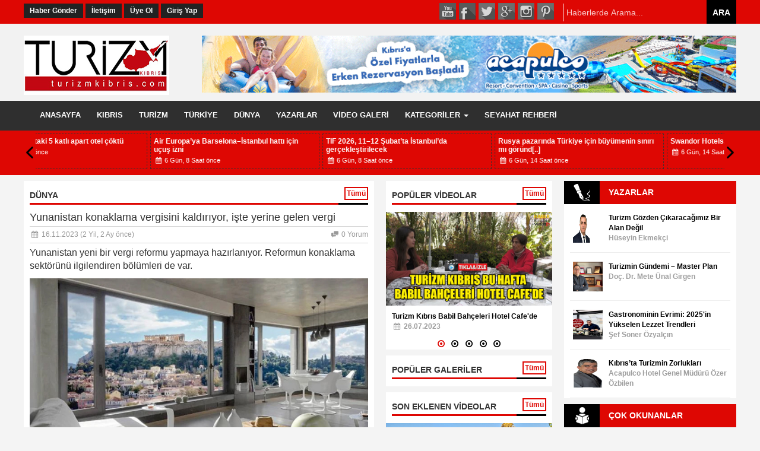

--- FILE ---
content_type: text/html
request_url: https://www.turizmkibris.com/haber-detay/994_yunanistan-konaklama-vergisini-kaldiriyor-iste-yer
body_size: 89032
content:

<!DOCTYPE html>
<html lang="tr-TR" itemscope itemtype="http://schema.org/NewsArticle">
<head>
<meta http-equiv="Content-Type" content="text/html; charset=utf-8" />
<meta name="viewport" content="width=device-width, initial-scale=1">
    <link rel="stylesheet" href="https://maxcdn.bootstrapcdn.com/font-awesome/4.5.0/css/font-awesome.min.css">

<title>Yunanistan konaklama vergisini kaldırıyor, işte yerine gelen vergi | DÜNYA | Kıbrıs Turizmi ile ilgili güncel haberleri bulabileceğiniz bir gezi / seyahat / Otel sitesi.. </title>
<meta name="description" content="Yunanistan yeni bir vergi reformu yapmaya hazırlanıyor. Reformun konaklama sektörünü ilgilendiren bölümleri de var...">

<link rel="stylesheet" href="https://www.turizmkibris.com/css/bootstrap.min.css">
<link rel="stylesheet" href="https://www.turizmkibris.com/css/websitem2.css">
<link rel="stylesheet" href="https://www.turizmkibris.com/css/websitem.css">
<link rel="stylesheet" href="https://www.turizmkibris.com/css/img-hover/styles.css" type="text/css">
<link href="https://www.turizmkibris.com/css/yazdir.css" rel="stylesheet" media="print">

<meta property="og:site_name" content="Kıbrıs Turizmi ile ilgili güncel haberleri bulabileceğiniz bir gezi / seyahat / Otel sitesi.. "/>   
<meta property="og:title" content="Yunanistan konaklama vergisini kaldırıyor, işte yerine gelen vergi" /> 
<meta property="og:url" content="https://www.turizmkibris.com/haber-detay/994_yunanistan-konaklama-vergisini-kaldiriyor-iste-yer" />   
<meta property="og:description" content="Yunanistan yeni bir vergi reformu yapmaya hazırlanıyor. Reformun konaklama sektörünü ilgilendiren bölümleri de var." />
<meta property="og:type" content="article" />  
<meta property="og:image" content="https://www.turizmkibris.com/yonetim/galeri/20231116102012-7563897967.jpg" />  
<meta property="og:image:type" content="image/jpeg" /> 
<meta property="og:image:width" content="400" /> 
<meta property="og:image:height" content="300" />

<meta name="twitter:card" content="summary_large_image">
<meta name="twitter:url" content="https://www.turizmkibris.com/haber-detay/994_yunanistan-konaklama-vergisini-kaldiriyor-iste-yer">
<meta name="twitter:domain" content="https://www.turizmkibris.com">
<meta name="twitter:site" content="Kıbrıs Turizmi ile ilgili güncel haberleri bulabileceğiniz bir gezi / seyahat / Otel sitesi.. ">
<meta name="twitter:title" content="Yunanistan konaklama vergisini kaldırıyor, işte yerine gelen vergi">
    
<meta name="twitter:description" content="Yunanistan yeni bir vergi reformu yapmaya hazırlanıyor. Reformun konaklama sektörünü ilgilendiren bölümleri de var...">
<meta name="twitter:image:src" content="https://www.turizmkibris.com/yonetim/galeri/20231116102012-7563897967.jpg">


 <script src="https://apis.google.com/js/platform.js" async defer></script>
<link rel="canonical" href="https://www.turizmkibris.com/haber-detay/994_yunanistan-konaklama-vergisini-kaldiriyor-iste-yer">
<link rel="image_src" type="image/jpeg" href="https://www.turizmkibris.com/yonetim/galeri/20231116102012-7563897967.jpg" />


 <meta itemprop="headline" content="Yunanistan konaklama vergisini kaldırıyor, işte yerine gelen vergi" />
    <meta itemprop="thumbnailUrl" content="https://www.turizmkibris.com/yonetim/galeri/20231116102012-7563897967.jpg" />
    <meta itemprop="articleSection" content="DÜNYA" />
    <meta itemprop="dateCreated" content="16.11.2023 10:19:04" />
    
    <meta itemprop="image" content="https://www.turizmkibris.com/yonetim/galeri/20231116102012-7563897967.jpg" />
    <meta itemprop="genre" content="news" />
    <meta itemprop="inLanguage" content="tr-TR" />
    <meta itemprop="keywords" content="" />







<script src="https://www.turizmkibris.com/js/jQuery.js"></script>



<link href="https://www.turizmkibris.com/magazine/style/css/all-stylesheets.css" rel="stylesheet">



<script async src="https://www.googletagmanager.com/gtag/js?id=G-X0K1SRNCHX"></script>
<script>
  window.dataLayer = window.dataLayer || [];
  function gtag(){dataLayer.push(arguments);}
  gtag('js', new Date());

  gtag('config', 'G-X0K1SRNCHX');
</script>
</head>

<body oncontextmenu="return false" onselectstart="return false" ondragstart="return false">

<header>



<div class="en-ust">
    <div class="container">
<div class="row">
<div class="col-md-5  col-sm-5 mobilde-yok">
<div style="padding-top:10px" class="row">

  <a class="ust-buton" href="https://www.turizmkibris.com/haber-gonder" target="_self" >Haber Gönder</a>    

  <a class="ust-buton" href="https://www.turizmkibris.com/iletisim" target="_self" >İletişim</a>    

  <a class="ust-buton" href="https://www.turizmkibris.com/yeni-uyelik" target="_self" >Üye Ol</a>    

  <a class="ust-buton" href="https://www.turizmkibris.com/giris-yap" target="_self" >Giriş Yap</a>    

</div>
</div>
<div class="col-md-7  col-sm-7">
<div class="row">
<div class="col-md-7 mobilde-yok col-sm-7">
<ul class="sosyal">
<li><a href="http://www.pinterest.com" class="pinterest" target="_blank"></a></li>
<li><a href="https://www.instagram.com/turizm_kibris/" class="instagram" target="_blank"></a></li>
<li><a href="http://plus.google.com" class="gplus" target="_blank"></a></li>
<li><a href="http://www.twitter.com" class="twitter" target="_blank"></a></li>
<li><a href="https://www.facebook.com/turizmkibris" class="facebook" target="_blank"></a></li>
<li><a href="https://www.youtube.com/watch?v=PP6VgVpGqf4&list=PLB3TkL45ozntG9AhrRZk9vWgbd8Kmwfzc" class="youtube" target="_blank"></a></li>

</ul>
</div>
<div class="col-md-5  col-sm-5 haber-ara pull-right col-xs-12">
<div class="row"><form action="https://www.turizmkibris.com/arama" method="post">
        <input name="kelime" type="text" class="arama-cubuk" placeholder="Haberlerde Arama..."><input   type="button" value="ARA" class="ara-buton">
        </form>
        </div>
        </div>
        </div>
</div>

</div>
</div>
</div><div class="logo">
<div class="container">
<div class="row">
<div class="col-md-3 col-sm-3">
<div class="row">
<div class="logom"><a href="https://www.turizmkibris.com"><img src="https://www.turizmkibris.com/yonetim/galeri/20230721124428-9865991473.jpg"  /></a></div>
</div>
</div>
<div class="col-md-9 col-sm-9 text-right mobilde-yok">
<div class="row">
  
	 <div class="yazdirma">

<a href="https://www.acapulco.com.tr/" target="_blank"><img src="https://www.turizmkibris.com/yonetim/galeri/20240103143043-6329614520.gif" style="max-width:100%" /></a>

     </div>




</div>
</div>

</div>
</div>
</div>
 

<div class="clearfix"></div>
<div class="container "> 
<div class="col-md-12">

    <div class="row">
<nav class="navbar navbar-default">
  <div class="container">
  <div class="row">
     <div class="navbar-header" >
      <button type="button" class="navbar-toggle" data-toggle="collapse" data-target=".navbar-collapse" style="width:90%">
            <span class="text-left" style=" float:left; margin-left:30px; font-weight:bold; ">ANA MENÜ</span>
                <span class="icon-bar"></span>
                <span class="icon-bar"></span>
                <span class="icon-bar"></span>
            </button>


     </div>
    
    
     <!-- Collect the nav links, forms, and other content for toggling -->
    <div class="collapse navbar-collapse" id="ustmenu">
      <ul class="ust-menu pull-left nav navbar-nav">
      
      
 <li  > <a  href="https://www.turizmkibris.com/" target="_self" >ANASAYFA </a> 
 
 
 </li>
     
      
      
 <li  > <a  href="https://www.turizmkibris.com/kategori/6_kibris" target="_self" >KIBRIS </a> 
 
 
 </li>
     
      
      
 <li  > <a  href="https://www.turizmkibris.com/kategori/11_turizm" target="_self" >TURİZM </a> 
 
 
 </li>
     
      
      
 <li  > <a  href="https://www.turizmkibris.com/kategori/1_turkiye" target="_self" >TÜRKİYE </a> 
 
 
 </li>
     
      
      
 <li  > <a  href="https://www.turizmkibris.com/kategori/3_dunya" target="_self" >DÜNYA </a> 
 
 
 </li>
     
      
      
 <li  > <a  href="https://www.turizmkibris.com/yazarlar" target="_self" >YAZARLAR </a> 
 
 
 </li>
     
      
      
 <li  > <a  href="https://www.turizmkibris.com/video-galeri" target="_self" >VİDEO GALERİ </a> 
 
 
 </li>
     
      
      
 <li  class="dropdown"  > <a  href="#" class="dropdown-toggle" data-toggle="dropdown" role="button" aria-haspopup="true" aria-expanded="false" >KATEGORİLER <span class="caret"></span>  </a> 
 
  
 <ul class="dropdown-menu ">
            
            <li ><a href="https://www.turizmkibris.com/roportajlar" target="_self">RÖPORTAJLAR</a></li>
            
            <li ><a href="https://www.turizmkibris.com/kategori/8_guney-kibris" target="_self">GÜNEY KIBRIS</a></li>
            
            <li ><a href="https://www.turizmkibris.com/kategori/7_emlak" target="_blank">EMLAK</a></li>
            
            <li ><a href="https://www.turizmkibris.com/kategori/4_egitim" target="_self">EĞİTİM</a></li>
            
            <li ><a href="https://www.turizmkibris.com/kategori/9_saglik" target="_self">SAĞLIK</a></li>
            
            <li ><a href="https://www.turizmkibris.com/iletisim" target="_self">İLETİŞİM</a></li>
            
            <li ><a href="https://www.turizmkibris.com/foto-galeri" target="_self">RESİM GALERİ</a></li>
            
             
          </ul>
 
 </li>
     
      
      
 <li  > <a  href="https://www.turizmkibris.com/haber-detay/236_asya-nin-gizli-cenneti-guney-kore-de-dostlugu-ve-k" target="_blank" >SEYAHAT REHBERİ </a> 
 
 
 </li>
     
      
       
</ul>
      
       
       
       
    </div><!-- /.navbar-collapse -->
    </div>
  </div><!-- /.container-fluid -->
</nav>
</div>

</div>

</div> 
<div class="logo-alt"> 
    <div class="container">
        <div class="row">
         <div class="col-md-12 sicak-haber-basliklar">
         <div class="row">
        <a href="" id="sicak1-prev" class="  pull-left"></a>
       <div class="bbs"> <ul class="sicak-haberler1">
  
  	<li ><a href="https://www.turizmkibris.com/haber-detay/4426_ercan-londra-kampanyasina-1-yil-uzatma-destegi"  target="_blank"  ><div class="col-md-12 haberkutu" style="height:60px; padding-left:5px">
            <div class="icbaslik" > Ercan–Londra Kampanyasına 1 Yıl Uzatma Desteği </div>
           <div class="icbilgi">  <span class="kisi pull-left"><i class="wbstm-calendar"></i> 5 G&uuml;n, 11 Saat &ouml;nce</span>  </div>
       <div class="clearfix"></div>    
    </div></a></li>
    
  	<li ><a href="https://www.turizmkibris.com/haber-detay/4425_alanya-daki-cok-sayida-otel-el-degistirdi"  target="_blank"  ><div class="col-md-12 haberkutu" style="height:60px; padding-left:5px">
            <div class="icbaslik" > Alanya’daki çok sayıda otel el değiştirdi </div>
           <div class="icbilgi">  <span class="kisi pull-left"><i class="wbstm-calendar"></i> 5 G&uuml;n, 14 Saat &ouml;nce</span>  </div>
       <div class="clearfix"></div>    
    </div></a></li>
    
  	<li ><a href="https://www.turizmkibris.com/haber-detay/4424_tansel-tercan-dedeman-hospitality-nin-coo-su-oldu"  target="_blank"  ><div class="col-md-12 haberkutu" style="height:60px; padding-left:5px">
            <div class="icbaslik" > Tansel Tercan, Dedeman Hospitality’nin COO’su oldu </div>
           <div class="icbilgi">  <span class="kisi pull-left"><i class="wbstm-calendar"></i> 5 G&uuml;n, 14 Saat &ouml;nce</span>  </div>
       <div class="clearfix"></div>    
    </div></a></li>
    
  	<li ><a href="https://www.turizmkibris.com/haber-detay/4423_mugla-da-tadilattaki-5-katli-apart-otel-coktu"  target="_blank"  ><div class="col-md-12 haberkutu" style="height:60px; padding-left:5px">
            <div class="icbaslik" > Muğla’da tadilattaki 5 katlı apart otel çöktü </div>
           <div class="icbilgi">  <span class="kisi pull-left"><i class="wbstm-calendar"></i> 6 G&uuml;n, 6 Saat &ouml;nce</span>  </div>
       <div class="clearfix"></div>    
    </div></a></li>
    
  	<li ><a href="https://www.turizmkibris.com/haber-detay/4422_air-europa-ya-barselona-istanbul-hatti-icin-ucus-i"  target="_blank"  ><div class="col-md-12 haberkutu" style="height:60px; padding-left:5px">
            <div class="icbaslik" > Air Europa’ya Barselona–İstanbul hattı için uçuş izni </div>
           <div class="icbilgi">  <span class="kisi pull-left"><i class="wbstm-calendar"></i> 6 G&uuml;n, 8 Saat &ouml;nce</span>  </div>
       <div class="clearfix"></div>    
    </div></a></li>
    
  	<li ><a href="https://www.turizmkibris.com/haber-detay/4420_tif-2026-11-12-subat-ta-istanbul-da-gerceklestiril"  target="_blank"  ><div class="col-md-12 haberkutu" style="height:60px; padding-left:5px">
            <div class="icbaslik" > TIF 2026, 11–12 Şubat’ta İstanbul’da gerçekleştirilecek </div>
           <div class="icbilgi">  <span class="kisi pull-left"><i class="wbstm-calendar"></i> 6 G&uuml;n, 8 Saat &ouml;nce</span>  </div>
       <div class="clearfix"></div>    
    </div></a></li>
    
  	<li ><a href="https://www.turizmkibris.com/haber-detay/4419_rusya-pazarinda-turkiye-icin-buyumenin-siniri-mi-g"  target="_blank"  ><div class="col-md-12 haberkutu" style="height:60px; padding-left:5px">
            <div class="icbaslik" > Rusya pazarında Türkiye için büyümenin sınırı mı göründ[..] </div>
           <div class="icbilgi">  <span class="kisi pull-left"><i class="wbstm-calendar"></i> 6 G&uuml;n, 14 Saat &ouml;nce</span>  </div>
       <div class="clearfix"></div>    
    </div></a></li>
    
  	<li ><a href="https://www.turizmkibris.com/haber-detay/4418_swandor-hotels-mardan-palace-i-devraldi"  target="_blank"  ><div class="col-md-12 haberkutu" style="height:60px; padding-left:5px">
            <div class="icbaslik" > Swandor Hotels, Mardan Palace’ı devraldı </div>
           <div class="icbilgi">  <span class="kisi pull-left"><i class="wbstm-calendar"></i> 6 G&uuml;n, 14 Saat &ouml;nce</span>  </div>
       <div class="clearfix"></div>    
    </div></a></li>
    
  	<li ><a href="https://www.turizmkibris.com/haber-detay/4415_jolly-ile-garanti-bbva-dan-is-birligi"  target="_blank"  ><div class="col-md-12 haberkutu" style="height:60px; padding-left:5px">
            <div class="icbaslik" > Jolly ile Garanti BBVA’dan iş birliği </div>
           <div class="icbilgi">  <span class="kisi pull-left"><i class="wbstm-calendar"></i> 7 G&uuml;n, 8 Saat &ouml;nce</span>  </div>
       <div class="clearfix"></div>    
    </div></a></li>
    
  	<li ><a href="https://www.turizmkibris.com/haber-detay/4414_ng-hotels-ten-ailelere-ozel-somestir-programi"  target="_blank"  ><div class="col-md-12 haberkutu" style="height:60px; padding-left:5px">
            <div class="icbaslik" > NG Hotels’ten ailelere özel sömestir programı </div>
           <div class="icbilgi">  <span class="kisi pull-left"><i class="wbstm-calendar"></i> 7 G&uuml;n, 8 Saat &ouml;nce</span>  </div>
       <div class="clearfix"></div>    
    </div></a></li>
    
  	<li ><a href="https://www.turizmkibris.com/haber-detay/4416_orhan-sancar-turkiye-artik-alternatifsiz-bir-desti"  target="_blank"  ><div class="col-md-12 haberkutu" style="height:60px; padding-left:5px">
            <div class="icbaslik" > Orhan Sancar: Türkiye artık alternatifsiz bir destinasy[..] </div>
           <div class="icbilgi">  <span class="kisi pull-left"><i class="wbstm-calendar"></i> 7 G&uuml;n, 8 Saat &ouml;nce</span>  </div>
       <div class="clearfix"></div>    
    </div></a></li>
    
  	<li ><a href="https://www.turizmkibris.com/haber-detay/4417_iki-havayolu-sirketi-iflas-surecine-girdi"  target="_blank"  ><div class="col-md-12 haberkutu" style="height:60px; padding-left:5px">
            <div class="icbaslik" > İki havayolu şirketi iflas sürecine girdi </div>
           <div class="icbilgi">  <span class="kisi pull-left"><i class="wbstm-calendar"></i> 7 G&uuml;n, 8 Saat &ouml;nce</span>  </div>
       <div class="clearfix"></div>    
    </div></a></li>
    
  	<li ><a href="https://www.turizmkibris.com/haber-detay/4412_iste-rus-turistlerin-ocak-ayinda-en-cok-tercih-ett"  target="_blank"  ><div class="col-md-12 haberkutu" style="height:60px; padding-left:5px">
            <div class="icbaslik" > İşte Rus turistlerin Ocak ayında en çok tercih ettiği d[..] </div>
           <div class="icbilgi">  <span class="kisi pull-left"><i class="wbstm-calendar"></i> 8 G&uuml;n, 8 Saat &ouml;nce</span>  </div>
       <div class="clearfix"></div>    
    </div></a></li>
    
  	<li ><a href="https://www.turizmkibris.com/haber-detay/4411_corendon-airlines-ile-sonnenklartv-den-is-bilirlig"  target="_blank"  ><div class="col-md-12 haberkutu" style="height:60px; padding-left:5px">
            <div class="icbaslik" > Corendon Airlines ile sonnenklarTV’den iş bilirliği </div>
           <div class="icbilgi">  <span class="kisi pull-left"><i class="wbstm-calendar"></i> 8 G&uuml;n, 8 Saat &ouml;nce</span>  </div>
       <div class="clearfix"></div>    
    </div></a></li>
    
  	<li ><a href="https://www.turizmkibris.com/haber-detay/4413_arcan-bayraktaroglu-wyndham-in-turkiye-ulke-direkt"  target="_blank"  ><div class="col-md-12 haberkutu" style="height:60px; padding-left:5px">
            <div class="icbaslik" > Arcan Bayraktaroğlu, Wyndham’ın Türkiye ülke direktörü [..] </div>
           <div class="icbilgi">  <span class="kisi pull-left"><i class="wbstm-calendar"></i> 8 G&uuml;n, 8 Saat &ouml;nce</span>  </div>
       <div class="clearfix"></div>    
    </div></a></li>
    
  	<li ><a href="https://www.turizmkibris.com/haber-detay/4410_2025-in-9-ayinda-uluslararasi-seyahatler-1-1-milya"  target="_blank"  ><div class="col-md-12 haberkutu" style="height:60px; padding-left:5px">
            <div class="icbaslik" > 2025’in 9 ayında uluslararası seyahatler 1,1 milyara ul[..] </div>
           <div class="icbilgi">  <span class="kisi pull-left"><i class="wbstm-calendar"></i> 8 G&uuml;n, 14 Saat &ouml;nce</span>  </div>
       <div class="clearfix"></div>    
    </div></a></li>
    
  	<li ><a href="https://www.turizmkibris.com/haber-detay/4409_duygu-gokalp-fairmont-quasar-istanbul-un-satis-ve-"  target="_blank"  ><div class="col-md-12 haberkutu" style="height:60px; padding-left:5px">
            <div class="icbaslik" > Duygu Gökalp, Fairmont Quasar İstanbul’un satış ve paza[..] </div>
           <div class="icbilgi">  <span class="kisi pull-left"><i class="wbstm-calendar"></i> 8 G&uuml;n, 14 Saat &ouml;nce</span>  </div>
       <div class="clearfix"></div>    
    </div></a></li>
    
  	<li ><a href="https://www.turizmkibris.com/haber-detay/4408_olumsuz-hava-kosullari-ucuslari-vurdu-thy-pegasus-"  target="_blank"  ><div class="col-md-12 haberkutu" style="height:60px; padding-left:5px">
            <div class="icbaslik" > Olumsuz hava koşulları uçuşları vurdu: THY, Pegasus ve [..] </div>
           <div class="icbilgi">  <span class="kisi pull-left"><i class="wbstm-calendar"></i> 9 G&uuml;n, 6 Saat &ouml;nce</span>  </div>
       <div class="clearfix"></div>    
    </div></a></li>
    
  	<li ><a href="https://www.turizmkibris.com/haber-detay/4407_rusya-da-satilan-en-pahali-15-turun-7-si-turkiye-y"  target="_blank"  ><div class="col-md-12 haberkutu" style="height:60px; padding-left:5px">
            <div class="icbaslik" > Rusya’da satılan en pahalı 15 turun 7’si Türkiye’ye </div>
           <div class="icbilgi">  <span class="kisi pull-left"><i class="wbstm-calendar"></i> 9 G&uuml;n, 8 Saat &ouml;nce</span>  </div>
       <div class="clearfix"></div>    
    </div></a></li>
    
  	<li ><a href="https://www.turizmkibris.com/haber-detay/4406_murtaza-kalender-cin-e-vize-muafiyeti-var-hindista"  target="_blank"  ><div class="col-md-12 haberkutu" style="height:60px; padding-left:5px">
            <div class="icbaslik" > Murtaza Kalender: Çin’e vize muafiyeti var, Hindistan’a[..] </div>
           <div class="icbilgi">  <span class="kisi pull-left"><i class="wbstm-calendar"></i> 9 G&uuml;n, 8 Saat &ouml;nce</span>  </div>
       <div class="clearfix"></div>    
    </div></a></li>
    
  
    </ul> </div>
        <a href="" id="sicak1-next" class="pull-right"></a>
        
        </div>
        </div>
        
         
        </div>
    </div>
</div>
</header>
<div class="clearfix"></div>

<div class="yazdir">
<img src="https://www.turizmkibris.com/yonetim/galeri/20230721124428-9865991473.jpg" style="max-height:100px" /> 
<div style="float:left"><h2>Kıbrıs Turizmi ile ilgili güncel haberleri bulabileceğiniz bir gezi / seyahat / Otel sitesi.. </h2> </div>
<div id="qr_kodu" style=" margin-right:0px; padding-right:0px; float:right; display:block"></div>
<div class="clearfix"></div>
<div style="margin-left:10px">Sayfa Adresi : https://www.turizmkibris.com/haber-detay/994_yunanistan-konaklama-vergisini-kaldiriyor-iste-yer</div>

</div>



<section style="margin-top:10px">
<div class="container">
<div class="row">
<div class="col-md-6">
    <div class="row">
<div class="blok">
	<div class="clearfix"></div>
		 <div class="baslik">
			 <h2>DÜNYA</h2> <a href="https://www.turizmkibris.com/kategori/3_dunya" class="tumu-buton pull-right">Tümü</a>
			 <div class="clearfix"></div>
			 <div class="cizgi"><div class="kirmizi"></div><div class="siyah"></div></div>
		</div>
        
 		<div class="clearfix"></div>
	  <div class="haber-ic">
      	
        
        
        
 	<h1 class="haber_basligi"  itemprop="headline">Yunanistan konaklama vergisini kaldırıyor, işte yerine gelen vergi</h1>
    
    <div class="bilgi">
     <span class="kisi pull-left"><i class="wbstm-calendar"></i> <span itemprop="datePublished" content="16.11.2023 10:19:04">16.11.2023</span> (2 Yil, 2 Ay &ouml;nce)</span> 
     
     <span class="kisi pull-right"><i class="wbstm-chat-1"></i> 0  Yorum </span>
         <div class="clearfix"></div>
    </div>
    
    
    <span style="font-size:16px" itemprop="description" >Yunanistan yeni bir vergi reformu yapmaya hazırlanıyor. Reformun konaklama sektörünü ilgilendiren bölümleri de var.</span>
   
   
 
    <img src="https://www.turizmkibris.com/yonetim/galeri/20231116102012-7563897967.jpg" style="width:100%; margin:10px 0" itemprop="image" >
    
   
  
     <div class="bilgi" id="sosyalim">
             

    
   <div class="share" style="float:left">
  <a class="twitter2"></a>
  <a class="facebook2"></a>
  <a class="google2"></a>
   <a class="linkedin2"></a>
   <a class="pinterest2"></a>
</div>
	<div style="float:right; font-size:18px; line-height:20px">
    <a class="buyut"><i class=" wbstm-zoom-in-4"></i></a> 
     <a class="kucult"><i class=" wbstm-zoom-out-4"></i> </a> 
      <a class="ortala"><i class="wbstm-arrows-cw-2"></i> </a> 
     <a  href="javascript:window.print()"><i class="wbstm-print "></i> </a>
    </div>

    <div class="clearfix"></div>

</div>
    <div class="clearfix"></div> 
     <div class="habericerik" id="habericerik" itemprop="articleBody" >
     <div class="clearfix"></div>
       <p><strong style="box-sizing:border-box; color:rgb(0, 0, 0); font-family:open sans,sans-serif; font-size:14px; font-weight:700; outline:0px !important">Akdeniz</strong><span style="color:rgb(0, 0, 0); font-family:open sans,sans-serif; font-size:14px">&nbsp;&ccedil;anağının &ouml;nde gelen turizm &uuml;lkelerinden&nbsp;</span><strong style="box-sizing:border-box; color:rgb(0, 0, 0); font-family:open sans,sans-serif; font-size:14px; font-weight:700; outline:0px !important">Yunanistan</strong><span style="color:rgb(0, 0, 0); font-family:open sans,sans-serif; font-size:14px">&nbsp;yeni bir vergi reformu yapmaya hazırlanıyor.</span><strong style="box-sizing:border-box; color:rgb(0, 0, 0); font-family:open sans,sans-serif; font-size:14px; font-weight:700; outline:0px !important">&nbsp;Yunanistan Ekonomi ve Maliye Bakanı Kostis Hatzidakis</strong><span style="color:rgb(0, 0, 0); font-family:open sans,sans-serif; font-size:14px">&#39;in hazırladığı reform taslağı, 27 Kasım tarihine kadar kamuoyunun tartışmasın a&ccedil;ıldı. S&ouml;z konusu reform bir yandan vergi ka&ccedil;ak&ccedil;ılığını &ouml;nlemeyi, bir yandan adil bir vergilendirme sistemi getirmeyi ve bir yandan da sosyal politikaların g&uuml;&ccedil;lendirilmesi i&ccedil;in ihtiya&ccedil; duyulan gerekli kaynağın yaratılmasını hedefliyor. Reform paketinde ayrıca,&nbsp;</span><strong style="box-sizing:border-box; color:rgb(0, 0, 0); font-family:open sans,sans-serif; font-size:14px; font-weight:700; outline:0px !important">g&uuml;n&uuml;birlik evlerle</strong><span style="color:rgb(0, 0, 0); font-family:open sans,sans-serif; font-size:14px">&nbsp;ilgili de yasal alt yapı oluşturuluyor.</span></p>

<h3 style="box-sizing: border-box; font-family: &quot;Open Sans&quot;, sans-serif; line-height: 1.1; color: rgb(0, 0, 0); margin-top: 20px; margin-bottom: 10px; font-size: 24px; outline: 0px !important;"><span style="box-sizing:border-box; color:rgb(230, 126, 35); outline:0px !important">Konaklama vergisi &lsquo;İklim Krizine Dayanaklılık Vergisi&#39;ne d&ouml;n&uuml;şecek</span></h3>

<p><span style="color:rgb(0, 0, 0); font-family:open sans,sans-serif; font-size:14px">Reform paketinde mevcut konaklama vergisinin kaldırılarak yerine otellere ve&nbsp;</span><strong style="box-sizing:border-box; color:rgb(0, 0, 0); font-family:open sans,sans-serif; font-size:14px; font-weight:700; outline:0px !important">Airbnb</strong><span style="color:rgb(0, 0, 0); font-family:open sans,sans-serif; font-size:14px">&nbsp;&uuml;zerinden turizm ama&ccedil;lı pazarlanan evlere &#39;iklim krizine dayanaklılık vergisi&#39; getirilmesi hedefleniyor.&nbsp;</span><br style="box-sizing: border-box; color: rgb(0, 0, 0); font-family: &quot;Open Sans&quot;, sans-serif; font-size: 14px; outline: 0px !important;" />
<br style="box-sizing: border-box; color: rgb(0, 0, 0); font-family: &quot;Open Sans&quot;, sans-serif; font-size: 14px; outline: 0px !important;" />
<span style="color:rgb(0, 0, 0); font-family:open sans,sans-serif; font-size:14px">Buna g&ouml;re, bir veya daha fazla turistik tesis işletenler mart-ekim arasındaki d&ouml;nemde oda başına g&uuml;nl&uuml;k&nbsp;</span><strong style="box-sizing:border-box; color:rgb(0, 0, 0); font-family:open sans,sans-serif; font-size:14px; font-weight:700; outline:0px !important">1,5 euro ile 10 euro arasında &#39;iklim krizine dayanaklılık vergisi&#39; &ouml;deyece</strong><span style="color:rgb(0, 0, 0); font-family:open sans,sans-serif; font-size:14px">k. &ouml;denecek tutar tesisin niteliğine g&ouml;re değişiklik g&ouml;sterecek. Aynı tesislerin&nbsp;</span><strong style="box-sizing:border-box; color:rgb(0, 0, 0); font-family:open sans,sans-serif; font-size:14px; font-weight:700; outline:0px !important">kasım-şubat arasındaki d&ouml;nemde &ouml;deneyecekleri vergi ise 0,5 euro ile 4 euro</strong><span style="color:rgb(0, 0, 0); font-family:open sans,sans-serif; font-size:14px">&nbsp;arasında değişecek.</span></p>

<h3 style="box-sizing: border-box; font-family: &quot;Open Sans&quot;, sans-serif; line-height: 1.1; color: rgb(0, 0, 0); margin-top: 20px; margin-bottom: 10px; font-size: 24px; outline: 0px !important;"><span style="box-sizing:border-box; color:rgb(230, 126, 35); outline:0px !important">G&uuml;n&uuml;birlik ev kiralamaları da yasal alt yapıya kavuşuyor</span></h3>

<p><span style="color:rgb(0, 0, 0); font-family:open sans,sans-serif; font-size:14px">&Uuml;&ccedil; veya daha fazla turizm ama&ccedil;lı kısa d&ouml;nem ev kiralayanların şirketleşmesi, mali hesapları tutması ve&nbsp;</span><strong style="box-sizing:border-box; color:rgb(0, 0, 0); font-family:open sans,sans-serif; font-size:14px; font-weight:700; outline:0px !important">KDV</strong><span style="color:rgb(0, 0, 0); font-family:open sans,sans-serif; font-size:14px">&nbsp;ve diğer vergileri &ouml;demesi gerekecek.&nbsp;</span><br style="box-sizing: border-box; color: rgb(0, 0, 0); font-family: &quot;Open Sans&quot;, sans-serif; font-size: 14px; outline: 0px !important;" />
<br style="box-sizing: border-box; color: rgb(0, 0, 0); font-family: &quot;Open Sans&quot;, sans-serif; font-size: 14px; outline: 0px !important;" />
<strong style="box-sizing:border-box; color:rgb(0, 0, 0); font-family:open sans,sans-serif; font-size:14px; font-weight:700; outline:0px !important">Turizm ama&ccedil;lı kısa d&ouml;nem kiralama</strong><span style="color:rgb(0, 0, 0); font-family:open sans,sans-serif; font-size:14px">&nbsp;yapan ancak yukarıda belirtilen şartları yerine getirmeyenler, 5 bin eurodan az olmamak &uuml;zere, bir &ouml;nceki yılın br&uuml;t gelirinin y&uuml;zde 50&#39;sini ceza olarak &ouml;deyecek. Bunu ikinci tekrarlayanların &ouml;deyeceği ceza iki katına &ccedil;ıkacak. &nbsp;</span><br style="box-sizing: border-box; color: rgb(0, 0, 0); font-family: &quot;Open Sans&quot;, sans-serif; font-size: 14px; outline: 0px !important;" />
<br style="box-sizing: border-box; color: rgb(0, 0, 0); font-family: &quot;Open Sans&quot;, sans-serif; font-size: 14px; outline: 0px !important;" />
<span style="color:rgb(0, 0, 0); font-family:open sans,sans-serif; font-size:14px">Alt kiralama olarak tanımlanan &#39;kısa s&uuml;reli kiralamalar&#39; 60 g&uuml;n&uuml; ge&ccedil;emeyecek. Dijital platformlarda pazarlanan bu&nbsp;</span><strong style="box-sizing:border-box; color:rgb(0, 0, 0); font-family:open sans,sans-serif; font-size:14px; font-weight:700; outline:0px !important">evlerde konaklama ve temizlik</strong><span style="color:rgb(0, 0, 0); font-family:open sans,sans-serif; font-size:14px">&nbsp;dışında herhangi bir hizmet verilemeyecek.&nbsp;</span><br style="box-sizing: border-box; color: rgb(0, 0, 0); font-family: &quot;Open Sans&quot;, sans-serif; font-size: 14px; outline: 0px !important;" />
<br style="box-sizing: border-box; color: rgb(0, 0, 0); font-family: &quot;Open Sans&quot;, sans-serif; font-size: 14px; outline: 0px !important;" />
<span style="color:rgb(0, 0, 0); font-family:open sans,sans-serif; font-size:14px">Bakanlık, kısa d&ouml;nem kiralama faaliyetlerini tanımlamak i&ccedil;in yeni bir faaliyet kodu oluşturacak.</span></p>

<h3 style="box-sizing: border-box; font-family: &quot;Open Sans&quot;, sans-serif; line-height: 1.1; color: rgb(0, 0, 0); margin-top: 20px; margin-bottom: 10px; font-size: 24px; outline: 0px !important;"><span style="box-sizing:border-box; color:rgb(230, 126, 35); outline:0px !important">Kurallara uymayanlara ağır cezalar geliyor</span></h3>

<p><span style="color:rgb(0, 0, 0); font-family:open sans,sans-serif; font-size:14px">D&uuml;zenleme kısa turizm ama&ccedil;lı kısa d&ouml;nem kiralama yapılan evlerle ilgili cezaları da i&ccedil;eriyor. Buna g&ouml;re, konaklayan misafirin bilgilerini ilgili birimlere ge&ccedil; g&ouml;nderenler misafir başına 100 euro, g&ouml;ndermeyenler ise misafir başına 300 euro ceza &ouml;deyecek.&nbsp;</span><br style="box-sizing: border-box; color: rgb(0, 0, 0); font-family: &quot;Open Sans&quot;, sans-serif; font-size: 14px; outline: 0px !important;" />
<br style="box-sizing: border-box; color: rgb(0, 0, 0); font-family: &quot;Open Sans&quot;, sans-serif; font-size: 14px; outline: 0px !important;" />
<span style="color:rgb(0, 0, 0); font-family:open sans,sans-serif; font-size:14px">Vergi kurallarına uyulmaması durumunda m&uuml;şteri başına 1.000 euro, denetim sırasında g&ouml;revliyle iş birliği yapmayanlara m&uuml;şteri başına 2.500 euro ve denetim sırasında kurallara uymayanlara m&uuml;şteri başına 5.000 euro para cezası verilecek. S&ouml;z konusu cezalar denetim başına 500 bin euroya kadar &ccedil;ıkabilecek.&nbsp;</span></p>

		 
         <div class="clearfix"></div>
       <div class="hashtags" style="margin:20px 0">
	   <strong>Hashtag : </strong> 
	   </div>  
         
         </div>
         
            
<div class="clearfix"></div>
<div style="margin:10px 0px " class="yazdirma">

<a href="#" target="_blank"><img src="https://www.turizmkibris.com/yonetim/galeri/20160226120908-9535180926.jpg" width="100%" /></a>

     </div>

 
 
	<hr>
  <div class="yazdirma">  
  
    
    
  
    
	<div class="col-md-6 col-sm-6" >
   <div class="row">
    <div class="onceki">
     <a href="https://www.turizmkibris.com/haber-detay/997_pegasus-tan-polonya-atagi"   target="_blank" >
    <div class="col-xs-3"><div class="row"><img src="https://www.turizmkibris.com/yonetim/galeri/20231116104711-9876672625.png"   height="65" class="img-circle dt_img" /></div></div>
   <div class="col-xs-9 text-left" style="display: table"> <div class="on_yazi">Pegasus’tan Polonya Atağı</div></div>
     
     </a> 
    <div class="clearfix"></div> 
</div>
</div>
    </div>
    
    <div class="col-md-6  col-sm-6" >
     <div class="row">
    <div class="sonraki">
    <a href="https://www.turizmkibris.com/haber-detay/993_schengen-vizesi-dijitallesiyor-basvurular-nasil-ya"   target="_blank" >
     <div class="col-xs-9 text-right" style="display: table"> <div class="on_yazi">Schengen vizesi dijitalleşiyor: Başvurular nasıl yapılacak?</div></div>
    <div class="col-xs-3"><div class="row"><img src="https://www.turizmkibris.com/yonetim/galeri/20231116101622-6261407733.jpg" height="65" class="img-circle dtl_img" /></div></div>
     </a>
    <div class="clearfix"></div> </div></div>
</div>
    
    </div>  	 
		</div> 

		<div class="clearfix"></div>
	</div>
    
    <div class="yazdirma">
    <div class="blok">
	<div class="clearfix"></div>
		 <div class="baslik">
			 <h2>İLGİNİZİ ÇEKEBİLİR</h2>
			 <div class="clearfix"></div>
			 <div class="cizgi"><div class="kirmizi"></div><div class="siyah"></div></div>
		</div>
        
 		<div class="clearfix"></div>
	     <div class="haber-ic">
         
         <ul class="hbr_dty">
    
      
  	 <li><a href="https://www.turizmkibris.com/haber-detay/646_dunyanin-en-iyi-50-oteli-aciklandi"   target="_blank" >
     <div class="col-md-12 haber-kutu">
       <div class="row">
        <div class="bg" style="margin:0 5px">
            <img src="https://www.turizmkibris.com/yonetim/galeri/20230925100116-7083703875.jpg" class="one-cikan" />
            <div class="baslik">Dünyanın en iyi 50 oteli açıklandı</div>
        </div>
       </div>
    </div></a></li>
    
  	 <li><a href="https://www.turizmkibris.com/haber-detay/729_500-gunluk-tatil-emekli-cift-huzurevinden-daha-ucu"   target="_blank" >
     <div class="col-md-12 haber-kutu">
       <div class="row">
        <div class="bg" style="margin:0 5px">
            <img src="https://www.turizmkibris.com/yonetim/galeri/2023100690526-3293420673.jpg" class="one-cikan" />
            <div class="baslik">500 günlük tatil: Emekli çift, huzurevinden 'daha ucuz'[..]</div>
        </div>
       </div>
    </div></a></li>
    
  	 <li><a href="https://www.turizmkibris.com/haber-detay/2766_tatile-cikarken-3-bavul-renginden-kesinlikle-kacin"   target="_blank" >
     <div class="col-md-12 haber-kutu">
       <div class="row">
        <div class="bg" style="margin:0 5px">
            <img src="https://www.turizmkibris.com/yonetim/galeri/2025041491834-3244134784.jpg" class="one-cikan" />
            <div class="baslik">Tatile çıkarken 3 bavul renginden kesinlikle kaçınmalıs[..]</div>
        </div>
       </div>
    </div></a></li>
    
  	 <li><a href="https://www.turizmkibris.com/haber-detay/3291_kuresel-seyahat-pazari-2040-a-kadar-3-katina-cikac"   target="_blank" >
     <div class="col-md-12 haber-kutu">
       <div class="row">
        <div class="bg" style="margin:0 5px">
            <img src="https://www.turizmkibris.com/yonetim/galeri/20250627110003-6496393084.jpg" class="one-cikan" />
            <div class="baslik">Küresel seyahat pazarı 2040’a kadar 3 katına çıkacak</div>
        </div>
       </div>
    </div></a></li>
    
  	 <li><a href="https://www.turizmkibris.com/haber-detay/2626_tatilcilerin-vazgecilmeziydi-iki-havayolu-sirketi-"   target="_blank" >
     <div class="col-md-12 haber-kutu">
       <div class="row">
        <div class="bg" style="margin:0 5px">
            <img src="https://www.turizmkibris.com/yonetim/galeri/20250326172531-2444879413.jpg" class="one-cikan" />
            <div class="baslik">Tatilcilerin vazgeçilmeziydi: İki havayolu şirketi yasa[..]</div>
        </div>
       </div>
    </div></a></li>
    
  	 <li><a href="https://www.turizmkibris.com/haber-detay/2416_rus-turistlerden-cin-e-buyuk-talep"   target="_blank" >
     <div class="col-md-12 haber-kutu">
       <div class="row">
        <div class="bg" style="margin:0 5px">
            <img src="https://www.turizmkibris.com/yonetim/galeri/20250317145942-7264978289.jpg" class="one-cikan" />
            <div class="baslik">Rus turistlerden Çin’e büyük talep</div>
        </div>
       </div>
    </div></a></li>
    
  	 <li><a href="https://www.turizmkibris.com/haber-detay/3277_nesli-tukenen-pandalari-otelde-calistirdilar"   target="_blank" >
     <div class="col-md-12 haber-kutu">
       <div class="row">
        <div class="bg" style="margin:0 5px">
            <img src="https://www.turizmkibris.com/yonetim/galeri/20250625112338-1688043475.jpg" class="one-cikan" />
            <div class="baslik">Nesli tükenen pandaları otelde çalıştırdılar</div>
        </div>
       </div>
    </div></a></li>
    
  	 <li><a href="https://www.turizmkibris.com/haber-detay/3028_airbnb-ye-sok-65-binden-fazla-ilan-geri-cekilecek"   target="_blank" >
     <div class="col-md-12 haber-kutu">
       <div class="row">
        <div class="bg" style="margin:0 5px">
            <img src="https://www.turizmkibris.com/yonetim/galeri/20250519121739-2993890643.jpg" class="one-cikan" />
            <div class="baslik">Airbnb'ye şok! 65 binden fazla ilan geri çekilecek</div>
        </div>
       </div>
    </div></a></li>
    
  	 <li><a href="https://www.turizmkibris.com/haber-detay/3614_ispanya-alti-ayda-44-milyondan-fazla-turist-agirla"   target="_blank" >
     <div class="col-md-12 haber-kutu">
       <div class="row">
        <div class="bg" style="margin:0 5px">
            <img src="https://www.turizmkibris.com/yonetim/galeri/2025081484809-9639856219.jpg" class="one-cikan" />
            <div class="baslik">İspanya altı ayda 44 milyondan fazla turist ağırladı</div>
        </div>
       </div>
    </div></a></li>
    
  	 <li><a href="https://www.turizmkibris.com/haber-detay/3613_alman-seyahat-acentelerinin-satislarinda-hafif-top"   target="_blank" >
     <div class="col-md-12 haber-kutu">
       <div class="row">
        <div class="bg" style="margin:0 5px">
            <img src="https://www.turizmkibris.com/yonetim/galeri/2025081484430-9966699481.jpg" class="one-cikan" />
            <div class="baslik">Alman seyahat acentelerinin satışlarında hafif toparlan[..]</div>
        </div>
       </div>
    </div></a></li>
    
  	 <li><a href="https://www.turizmkibris.com/haber-detay/3589_wyndham-in-emea-bolgesi-ndeki-otel-sayisi-720-yi-a"   target="_blank" >
     <div class="col-md-12 haber-kutu">
       <div class="row">
        <div class="bg" style="margin:0 5px">
            <img src="https://www.turizmkibris.com/yonetim/galeri/20250811100750-6721460223.jpg" class="one-cikan" />
            <div class="baslik">Wyndham'ın EMEA Bölgesi'ndeki otel sayısı 720'yi aştı</div>
        </div>
       </div>
    </div></a></li>
    
  	 <li><a href="https://www.turizmkibris.com/haber-detay/3588_yunan-adalari-simdi-de-ayakbasti-parasi-alacak"   target="_blank" >
     <div class="col-md-12 haber-kutu">
       <div class="row">
        <div class="bg" style="margin:0 5px">
            <img src="https://www.turizmkibris.com/yonetim/galeri/20250811100630-8277551531.jpg" class="one-cikan" />
            <div class="baslik">Yunan adaları şimdi de ayakbastı parası alacak</div>
        </div>
       </div>
    </div></a></li>
    
  	 <li><a href="https://www.turizmkibris.com/haber-detay/2408_tripadvisor-2025-in-en-iyi-ve-en-populer-destinasy"   target="_blank" >
     <div class="col-md-12 haber-kutu">
       <div class="row">
        <div class="bg" style="margin:0 5px">
            <img src="https://www.turizmkibris.com/yonetim/galeri/20250311131518-2603113055.jpg" class="one-cikan" />
            <div class="baslik">Tripadvisor, 2025’in en iyi ve en popüler destinasyonla[..]</div>
        </div>
       </div>
    </div></a></li>
    
  	 <li><a href="https://www.turizmkibris.com/haber-detay/1194_ingiltere-den-6-ulkeye-vize-muafiyeti-"   target="_blank" >
     <div class="col-md-12 haber-kutu">
       <div class="row">
        <div class="bg" style="margin:0 5px">
            <img src="https://www.turizmkibris.com/yonetim/galeri/20240102110922-6569787860.jpg" class="one-cikan" />
            <div class="baslik">İngiltere'den 6 ülkeye vize muafiyeti!</div>
        </div>
       </div>
    </div></a></li>
    
  	 <li><a href="https://www.turizmkibris.com/haber-detay/2387_populer-tatil-destinasyonu-turistleri-giyinik-kalm"   target="_blank" >
     <div class="col-md-12 haber-kutu">
       <div class="row">
        <div class="bg" style="margin:0 5px">
            <img src="https://www.turizmkibris.com/yonetim/galeri/20250221163405-8337213397.jpg" class="one-cikan" />
            <div class="baslik">Popüler tatil destinasyonu turistleri 'giyinik kalmalar[..]</div>
        </div>
       </div>
    </div></a></li>
    
        
    </ul>
         <div id="hbr_dty_num" class="hbr_dty_num">
          
<a data-slide-index="0" href=""><i class="wbstm-dot-circled"></i></a>
 
<a data-slide-index="1" href=""><i class="wbstm-dot-circled"></i></a>
 
<a data-slide-index="2" href=""><i class="wbstm-dot-circled"></i></a>
 
<a data-slide-index="3" href=""><i class="wbstm-dot-circled"></i></a>
 
<a data-slide-index="4" href=""><i class="wbstm-dot-circled"></i></a>
 
</div>
         
         
         
         </div>

		<div class="clearfix"></div>
	</div>
    </div>
    <style type="text/css">
	.rklms {margin:0px 0px 10px; width:calc( 100% - 10px ) }
	@media (min-width:479px) and (max-width:1200px) {
	.rklms {margin:10px 0px 10px; width:100% }
	}
	@media (max-width:479px) {
	.rklms {margin:0px 0px 10px; width:calc( 100% - 20px ); margin-left:10px}
	}
	</style>

<div class="clearfix"></div>
<div  class="yazdirma rklms">

<a href="#" target="_blank"><img src="https://www.turizmkibris.com/yonetim/galeri/20160226120908-9535180926.jpg" width="100%" /></a>

     </div>

<div class="blok" id="yorumculardan">
	<div class="clearfix"></div>
    
     




		 <div class="baslik">
			 <h2>YORUMLAR</h2>  
			 <div class="clearfix"></div>
			 <div class="cizgi"><div class="kirmizi"></div><div class="siyah"></div></div>
		</div>
		
		<div class="clearfix"></div>
 
<div class="yorumlar">
      
<center>
       
Bu habere daha önce yorum yapan olmadı.<br>
Şimdi ilk yorumu sen yaz.!     
        	 
</center>
      </div>

      <div class="yorumlar" style="border:none">

     <div class="alert alert-danger alert-dismissible" role="alert">
  <button type="button" class="close" data-dismiss="alert" aria-label="Close"><span aria-hidden="true">&times;</span></button>
  
       <strong>Dikkat!</strong> Suç teşkil edecek, yasadışı, tehditkar, rahatsız edici, hakaret ve küfür içeren, aşağılayıcı, küçük düşürücü, kaba, pornografik, ahlaka aykırı, kişilik haklarına zarar verici ya da benzeri niteliklerde içeriklerden doğan her türlü mali, hukuki, cezai, idari sorumluluk içeriği/yorumu gönderen kişilere aittir. 
       </div>
       </div>
	  <div class="baslik">
			 <h2>YORUM YAZ</h2>  
			 <div class="clearfix"></div>
			 <div class="cizgi"><div class="kirmizi"></div><div class="siyah"></div></div>
		</div>  <div style="padding:10px">
	   
		
		 <div id="yrm_sonuc"></div> 
       <form class="form-horizontal" name="yorum" id="yorum" action="https://www.turizmkibris.com/yorumla" method="post">
       <input type="hidden"  name="bolum" id="bolum" value="1">
       <input type="hidden"  name="konu_id" id="konu_id" value="994">
       <input type="hidden"  name="uye_id" id="uye_id" value="0">
  <div class="form-group">
    <label for="ad" class="col-sm-2 control-label">Ad Soyad</label>
    <div class="col-sm-10">
      <input type="text" class="form-control" name="aad" id="aad" placeholder="Ad Soyad">
    </div>
  </div>
  <div class="form-group">
    <label for="yorum" class="col-sm-2 control-label">Yorum</label>
    <div class="col-sm-10">
      <textarea name="yorumcuk" rows="7" class="form-control" id="yorumcuk" placeholder="Yorum"></textarea>
    </div>
  </div>
   
  <div class="form-group">
    <div class="col-sm-offset-2 col-sm-10">
      <button type="submit" class="btn btn-success" id="yrm_gonder">Yorum Gönder</button>
    </div>
  </div>
</form>
</div>
	</div>
	 


</div>
</div>



<div class="col-md-3 col-sm-6">
    <div class="row">
     
<div class="blok2"  >
<div class="clearfix"></div>
	 <div class="baslik">
    	 <h2>POPÜLER VİDEOLAR</h2> <a href="" class="tumu-buton pull-right">Tümü</a>
    	 <div class="clearfix"></div>
   		 <div class="cizgi"><div class="kirmizi"></div><div class="siyah"></div></div>
    </div>
    
    <div class="clearfix"></div>     

      <ul id="pop_video" class="pop_video"  >
    
	<li><a href="https://www.turizmkibris.com/video-detay/50_turizm-kibris-babil-bahceleri-hotel-cafe-de" class="link">
    <div class="img-wrapper"><img src="https://www.turizmkibris.com/yonetim/galeri/20230726114015-1603204608.jpg" class="resim" /></div>
	<div class="clearfix"></div>
    	<div class="yazi-full">Turizm Kıbrıs Babil Bahçeleri Hotel Cafe'de
        <div class="clearfix"></div>
	    <span class="kisi pull-left"><i class="wbstm-calendar"></i> 26.07.2023</span> 
        
   		<div class="clearfix"></div>

        </div>
        </a>
        </li>
	
	<li><a href="https://www.turizmkibris.com/video-detay/49_turizm-kibris-celebi-garden-hotel-de" class="link">
    <div class="img-wrapper"><img src="https://www.turizmkibris.com/yonetim/galeri/20230726113811-8726922869.jpg" class="resim" /></div>
	<div class="clearfix"></div>
    	<div class="yazi-full">Turizm Kıbrıs Çelebi Garden Hotel'de
        <div class="clearfix"></div>
	    <span class="kisi pull-left"><i class="wbstm-calendar"></i> 26.07.2023</span> 
        
   		<div class="clearfix"></div>

        </div>
        </a>
        </li>
	
	<li><a href="https://www.turizmkibris.com/video-detay/51_turizm-kibris-nicosia-eagle-eye-boutique-hotel-de" class="link">
    <div class="img-wrapper"><img src="https://www.turizmkibris.com/yonetim/galeri/20230726114252-1284601093.jpg" class="resim" /></div>
	<div class="clearfix"></div>
    	<div class="yazi-full">Turizm Kıbrıs Nicosia Eagle Eye Boutique Hotel'de
        <div class="clearfix"></div>
	    <span class="kisi pull-left"><i class="wbstm-calendar"></i> 26.07.2023</span> 
        
   		<div class="clearfix"></div>

        </div>
        </a>
        </li>
	
	<li><a href="https://www.turizmkibris.com/video-detay/52_turizm-kibris-bu-hafta-djumba-hotel-de" class="link">
    <div class="img-wrapper"><img src="https://www.turizmkibris.com/yonetim/galeri/20230726114358-3765985370.jpg" class="resim" /></div>
	<div class="clearfix"></div>
    	<div class="yazi-full">Turizm Kıbrıs bu hafta Djumba Hotel'de
        <div class="clearfix"></div>
	    <span class="kisi pull-left"><i class="wbstm-calendar"></i> 26.07.2023</span> 
        
   		<div class="clearfix"></div>

        </div>
        </a>
        </li>
	
	<li><a href="https://www.turizmkibris.com/video-detay/55_turizm-kibris-in-bu-haftaki-konugu-travelmax-genel" class="link">
    <div class="img-wrapper"><img src="https://www.turizmkibris.com/yonetim/galeri/20240917103754-2982904315.jpg" class="resim" /></div>
	<div class="clearfix"></div>
    	<div class="yazi-full">Turizm Kıbrıs'ın bu haftaki konuğu TravelMAX Genel Müdürü Burak KULA
        <div class="clearfix"></div>
	    <span class="kisi pull-left"><i class="wbstm-calendar"></i> 17.09.2024</span> 
        
   		<div class="clearfix"></div>

        </div>
        </a>
        </li>
	
         
</ul>
<div id="numarator">

<a data-slide-index="0" href=""><i class="wbstm-dot-circled"></i></a>

<a data-slide-index="1" href=""><i class="wbstm-dot-circled"></i></a>

<a data-slide-index="2" href=""><i class="wbstm-dot-circled"></i></a>

<a data-slide-index="3" href=""><i class="wbstm-dot-circled"></i></a>

<a data-slide-index="4" href=""><i class="wbstm-dot-circled"></i></a>

</div>
 
</div>

<div class="blok2">
<div class="clearfix"></div>
	 <div class="baslik">
    	 <h2>POPÜLER GALERİLER</h2> <a href="" class="tumu-buton pull-right">Tümü</a>
    	 <div class="clearfix"></div>
   		 <div class="cizgi"><div class="kirmizi"></div><div class="siyah"></div></div>
    </div>
    
    <div class="clearfix"></div>
	 <ul id="pop_galeri" class="pop_galeri"  >
    
         
</ul>
<div id="pop_gal_num">

</div>
 
</div>

<div class="blok2">
<div class="clearfix"></div>
	 <div class="baslik">
    	 <h2>SON EKLENEN VİDEOLAR</h2> <a href="" class="tumu-buton pull-right">Tümü</a>
    	 <div class="clearfix"></div>
   		 <div class="cizgi"><div class="kirmizi"></div><div class="siyah"></div></div>
    </div>
    
    <div class="clearfix"></div>
<ul id="son_video" class="son_video"  >
    
	<li><a href="https://www.turizmkibris.com/video-detay/56_" class="link">
    <div class="img-wrapper"><img src="https://www.turizmkibris.com/yonetim/galeri/20250627160014-7292444110.jpg" class="resim" /></div>
	<div class="clearfix"></div>
    	<div class="yazi-full">
        <div class="clearfix"></div>
	    <span class="kisi pull-left"><i class="wbstm-calendar"></i> 27.06.2025</span> 
        
   		<div class="clearfix"></div>

        </div>
        </a>
        </li>
	
	<li><a href="https://www.turizmkibris.com/video-detay/55_turizm-kibris-in-bu-haftaki-konugu-travelmax-genel" class="link">
    <div class="img-wrapper"><img src="https://www.turizmkibris.com/yonetim/galeri/20240917103754-2982904315.jpg" class="resim" /></div>
	<div class="clearfix"></div>
    	<div class="yazi-full">Turizm Kıbrıs'ın bu haftaki konuğu TravelMAX Genel Müdürü Burak KULA
        <div class="clearfix"></div>
	    <span class="kisi pull-left"><i class="wbstm-calendar"></i> 17.09.2024</span> 
        
   		<div class="clearfix"></div>

        </div>
        </a>
        </li>
	
	<li><a href="https://www.turizmkibris.com/video-detay/52_turizm-kibris-bu-hafta-djumba-hotel-de" class="link">
    <div class="img-wrapper"><img src="https://www.turizmkibris.com/yonetim/galeri/20230726114358-3765985370.jpg" class="resim" /></div>
	<div class="clearfix"></div>
    	<div class="yazi-full">Turizm Kıbrıs bu hafta Djumba Hotel'de
        <div class="clearfix"></div>
	    <span class="kisi pull-left"><i class="wbstm-calendar"></i> 26.07.2023</span> 
        
   		<div class="clearfix"></div>

        </div>
        </a>
        </li>
	
	<li><a href="https://www.turizmkibris.com/video-detay/51_turizm-kibris-nicosia-eagle-eye-boutique-hotel-de" class="link">
    <div class="img-wrapper"><img src="https://www.turizmkibris.com/yonetim/galeri/20230726114252-1284601093.jpg" class="resim" /></div>
	<div class="clearfix"></div>
    	<div class="yazi-full">Turizm Kıbrıs Nicosia Eagle Eye Boutique Hotel'de
        <div class="clearfix"></div>
	    <span class="kisi pull-left"><i class="wbstm-calendar"></i> 26.07.2023</span> 
        
   		<div class="clearfix"></div>

        </div>
        </a>
        </li>
	
	<li><a href="https://www.turizmkibris.com/video-detay/50_turizm-kibris-babil-bahceleri-hotel-cafe-de" class="link">
    <div class="img-wrapper"><img src="https://www.turizmkibris.com/yonetim/galeri/20230726114015-1603204608.jpg" class="resim" /></div>
	<div class="clearfix"></div>
    	<div class="yazi-full">Turizm Kıbrıs Babil Bahçeleri Hotel Cafe'de
        <div class="clearfix"></div>
	    <span class="kisi pull-left"><i class="wbstm-calendar"></i> 26.07.2023</span> 
        
   		<div class="clearfix"></div>

        </div>
        </a>
        </li>
	
         
</ul>
<div id="numarator_son_video">

<a data-slide-index="0" href=""><i class="wbstm-dot-circled"></i></a>

<a data-slide-index="1" href=""><i class="wbstm-dot-circled"></i></a>

<a data-slide-index="2" href=""><i class="wbstm-dot-circled"></i></a>

<a data-slide-index="3" href=""><i class="wbstm-dot-circled"></i></a>

<a data-slide-index="4" href=""><i class="wbstm-dot-circled"></i></a>

</div>

 
</div>

<div class="blok2">
<div class="clearfix"></div>
	 <div class="baslik">
    	 <h2>GÜNÜN UYARILARI</h2> <a href="https://www.turizmkibris.com/gunun-uyarilari" class="tumu-buton pull-right">Tümü</a>
    	 <div class="clearfix"></div>
   		 <div class="cizgi"><div class="kirmizi"></div><div class="siyah"></div></div>
    </div>
    
    
	<ul class="blok-liste2">
   
    
    </ul>
    	 

 <div class="clearfix"></div>
</div>

<div class="blok2">
<div class="clearfix"></div>
	 <div class="baslik">
    	 <h2>EN SON GALERİLER</h2> <a href="" class="tumu-buton pull-right">Tümü</a>
    	 <div class="clearfix"></div>
   		 <div class="cizgi"><div class="kirmizi"></div><div class="siyah"></div></div>
    </div>
    
    <div class="clearfix"></div>
	  
 <ul id="son_galeri" class="son_galeri"  >
    
         
</ul>
<div id="son_gal_num">

</div>


 
</div>

<div class="blok2 doviz-bg">
<div class="row">
 
   <div class="col-xs-6">
   EURO 
   <div class="clearfix"></div>
   <span class="kur pull-left">50.5990</span><span class="kur pull-right"></span>
   </div>
   
	<div class="col-xs-6">
   DOLAR 
   <div class="clearfix"></div>
   <span class="kur pull-left">43.2061</span><span class="kur pull-right"></span>
   </div>

  </div> 
        <div class="clearfix"></div>
</div>

<div class="blok2 hava-bg">
      <div class="hava-icon"> <img src="" id="icon1" style="height:50px"  /></div>
           <div class="hava-bolge text-left"> OHİO<br> <span class="hava-durum"></span></div>
            <div class="hava-derece">   </div>
        <div class="clearfix"></div>
</div>

</div>
</div>
<div class="col-md-3 col-sm-6">

<div class="row">
  
<div class="blok3">
            <div class="baslik-genel">
                <div class="icon"><img src="https://www.turizmkibris.com/images/icons/yazarlar.png"   /> </div>
                <div class="baslik">YAZARLAR </div>
                <div class="clearfix"></div>
            </div>
                    <div class="clearfix"></div>
        
            <ul class="blok-liste">
           
            <li><a href="https://www.turizmkibris.com/makale-detay/41_turizm-gozden-cikaracagimiz-bir-alan-degil">
                <div class="resim"><img src="https://www.turizmkibris.com/yonetim/galeri/20230806202946-9336206317.jpg" style="width:50px; height:50px" ></div>
                <div class="yazi">Turizm Gözden Çıkaracağımız Bir Alan Değil
                <div class="clearfix"></div>
                <span class="kisi">Hüseyin Ekmekçi</span>
                </div>
             </a>
                     <div class="clearfix"></div>
        <div class="border"></div>
              </li>
              
            <li><a href="https://www.turizmkibris.com/makale-detay/39_turizmin-gundemi-master-plan">
                <div class="resim"><img src="https://www.turizmkibris.com/yonetim/galeri/20250106103639-8063012957.jpg" style="width:50px; height:50px" ></div>
                <div class="yazi">Turizmin Gündemi – Master Plan
                <div class="clearfix"></div>
                <span class="kisi">Doç. Dr. Mete Ünal Girgen </span>
                </div>
             </a>
                     <div class="clearfix"></div>
        <div class="border"></div>
              </li>
              
            <li><a href="https://www.turizmkibris.com/makale-detay/38_gastronominin-evrimi-2025-in-yukselen-lezzet-trend">
                <div class="resim"><img src="https://www.turizmkibris.com/yonetim/galeri/20250210155705-4573938251.jpg" style="width:50px; height:50px" ></div>
                <div class="yazi">Gastronominin Evrimi: 2025'in Yükselen Lezzet Trendleri
                <div class="clearfix"></div>
                <span class="kisi">Şef Soner Özyalçın</span>
                </div>
             </a>
                     <div class="clearfix"></div>
        <div class="border"></div>
              </li>
              
            <li><a href="https://www.turizmkibris.com/makale-detay/40_kibris-ta-turizmin-zorluklari">
                <div class="resim"><img src="https://www.turizmkibris.com/yonetim/galeri/20250421160342-8599206805.jpg" style="width:50px; height:50px" ></div>
                <div class="yazi">Kıbrıs’ta Turizmin Zorlukları
                <div class="clearfix"></div>
                <span class="kisi">Acapulco Hotel Genel Müdürü  Özer Özbilen</span>
                </div>
             </a>
                     <div class="clearfix"></div>
        <div class="border"></div>
              </li>
              
             
            
            </ul>
        
                    <div class="clearfix"></div>
        
        </div>

<div class="blok3">
    <div class="baslik-genel">
    	<div class="icon"><img src="https://www.turizmkibris.com/images/icons/cok-okunan.png"   /> </div>
        <div class="baslik">ÇOK OKUNANLAR </div>
        <div class="clearfix"></div>
    </div>
            <div class="clearfix"></div>
 <ul class="nav nav-tabs" role="tablist">
    <li role="presentation" class="active" style="width:30%"><a href="#bugun" aria-controls="bugun" role="tab" data-toggle="tab">BUGÜN</a></li>
    <li role="presentation"  style="width:40%"><a href="#buhafta" aria-controls="buhafta" role="tab" data-toggle="tab">BU HAFTA</a></li>
    <li role="presentation" style="width:30%"><a href="#buay" aria-controls="buay" role="tab" data-toggle="tab">BU AY</a></li>
  </ul>
  
  <div class="tab-content">
  <div role="tabpanel" class="tab-pane fade in active" id="bugun">
  <ul class="blok-liste">

    <li><a href="https://www.turizmkibris.com/haber-detay/236_asya-nin-gizli-cenneti-guney-kore-de-dostlugu-ve-k"   target="_blank" >
     	<div class="yazi-full" style="width:calc(100% - 5px); margin-left:5px">Asya’nın Gizli Cenneti: Güney Kore’de Dostluğu ve Kültürü Keşfetmek
        <div class="clearfix"></div>
	   <span class="label label-default">SEYAHAT REHBERİ</span> 
       
   		</div>
     </a> 
     <div class="clearfix"></div>
<div class="border"></div>
</li>
 
    <li><a href="https://www.turizmkibris.com/haber-detay/179_guney-kibris-ta-turistik-bolgelerde-buyuk-su-ihtiy"   target="_blank" >
     	<div class="yazi-full" style="width:calc(100% - 5px); margin-left:5px">Güney Kıbrıs’ta turistik bölgelerde büyük su ihtiyacı var
        <div class="clearfix"></div>
	   <span class="label label-default">KIBRIS</span> 
       
   		</div>
     </a> 
     <div class="clearfix"></div>
<div class="border"></div>
</li>
 
    <li><a href="https://www.turizmkibris.com/haber-detay/186_dunya-saglik-turizmi-konseyi-donem-baskanligi-kktc"   target="_blank" >
     	<div class="yazi-full" style="width:calc(100% - 5px); margin-left:5px">Dünya Sağlık Turizmi Konseyi Dönem Başkanlığı KKTC’ye geçti
        <div class="clearfix"></div>
	   <span class="label label-default">SAĞLIK</span> 
       
   		</div>
     </a> 
     <div class="clearfix"></div>
<div class="border"></div>
</li>
 
    <li><a href="https://www.turizmkibris.com/haber-detay/185_kibris-in-ilk-yeni-nesil-otel-ve-rehabilitasyon-me"   target="_blank" >
     	<div class="yazi-full" style="width:calc(100% - 5px); margin-left:5px">Kıbrıs’ın ilk yeni nesil otel ve rehabilitasyon merkezi açılıyor  
        <div class="clearfix"></div>
	   <span class="label label-default">SAĞLIK</span> 
       
   		</div>
     </a> 
     <div class="clearfix"></div>
<div class="border"></div>
</li>
 
 
    
    </ul>
  </div>
  <div role="tabpanel" class="tab-pane fade" id="buhafta">
  <ul class="blok-liste">

    <li><a href="https://www.turizmkibris.com/haber-detay/236_asya-nin-gizli-cenneti-guney-kore-de-dostlugu-ve-k"   target="_blank" >
     	<div class="yazi-full" style="width:calc(100% - 5px); margin-left:5px">Asya’nın Gizli Cenneti: Güney Kore’de Dostluğu ve Kültürü Keşfetmek
        <div class="clearfix"></div>
	   <span class="label label-default">SEYAHAT REHBERİ</span> 
       
   		</div>
     </a> 
     <div class="clearfix"></div>
<div class="border"></div>
</li>
 
    <li><a href="https://www.turizmkibris.com/haber-detay/179_guney-kibris-ta-turistik-bolgelerde-buyuk-su-ihtiy"   target="_blank" >
     	<div class="yazi-full" style="width:calc(100% - 5px); margin-left:5px">Güney Kıbrıs’ta turistik bölgelerde büyük su ihtiyacı var
        <div class="clearfix"></div>
	   <span class="label label-default">KIBRIS</span> 
       
   		</div>
     </a> 
     <div class="clearfix"></div>
<div class="border"></div>
</li>
 
    <li><a href="https://www.turizmkibris.com/haber-detay/186_dunya-saglik-turizmi-konseyi-donem-baskanligi-kktc"   target="_blank" >
     	<div class="yazi-full" style="width:calc(100% - 5px); margin-left:5px">Dünya Sağlık Turizmi Konseyi Dönem Başkanlığı KKTC’ye geçti
        <div class="clearfix"></div>
	   <span class="label label-default">SAĞLIK</span> 
       
   		</div>
     </a> 
     <div class="clearfix"></div>
<div class="border"></div>
</li>
 
    <li><a href="https://www.turizmkibris.com/haber-detay/185_kibris-in-ilk-yeni-nesil-otel-ve-rehabilitasyon-me"   target="_blank" >
     	<div class="yazi-full" style="width:calc(100% - 5px); margin-left:5px">Kıbrıs’ın ilk yeni nesil otel ve rehabilitasyon merkezi açılıyor  
        <div class="clearfix"></div>
	   <span class="label label-default">SAĞLIK</span> 
       
   		</div>
     </a> 
     <div class="clearfix"></div>
<div class="border"></div>
</li>
 
 
    
    </ul>
  </div>
  <div role="tabpanel" class="tab-pane fade" id="buay">
  <ul class="blok-liste">

    <li><a href="https://www.turizmkibris.com/haber-detay/236_asya-nin-gizli-cenneti-guney-kore-de-dostlugu-ve-k"   target="_blank" >
     	<div class="yazi-full" style="width:calc(100% - 5px); margin-left:5px">Asya’nın Gizli Cenneti: Güney Kore’de Dostluğu ve Kültürü Keşfetmek
        <div class="clearfix"></div>
	   <span class="label label-default">SEYAHAT REHBERİ</span> 
       
   		</div>
     </a> 
     <div class="clearfix"></div>
<div class="border"></div>
</li>
 
    <li><a href="https://www.turizmkibris.com/haber-detay/179_guney-kibris-ta-turistik-bolgelerde-buyuk-su-ihtiy"   target="_blank" >
     	<div class="yazi-full" style="width:calc(100% - 5px); margin-left:5px">Güney Kıbrıs’ta turistik bölgelerde büyük su ihtiyacı var
        <div class="clearfix"></div>
	   <span class="label label-default">KIBRIS</span> 
       
   		</div>
     </a> 
     <div class="clearfix"></div>
<div class="border"></div>
</li>
 
    <li><a href="https://www.turizmkibris.com/haber-detay/186_dunya-saglik-turizmi-konseyi-donem-baskanligi-kktc"   target="_blank" >
     	<div class="yazi-full" style="width:calc(100% - 5px); margin-left:5px">Dünya Sağlık Turizmi Konseyi Dönem Başkanlığı KKTC’ye geçti
        <div class="clearfix"></div>
	   <span class="label label-default">SAĞLIK</span> 
       
   		</div>
     </a> 
     <div class="clearfix"></div>
<div class="border"></div>
</li>
 
    <li><a href="https://www.turizmkibris.com/haber-detay/185_kibris-in-ilk-yeni-nesil-otel-ve-rehabilitasyon-me"   target="_blank" >
     	<div class="yazi-full" style="width:calc(100% - 5px); margin-left:5px">Kıbrıs’ın ilk yeni nesil otel ve rehabilitasyon merkezi açılıyor  
        <div class="clearfix"></div>
	   <span class="label label-default">SAĞLIK</span> 
       
   		</div>
     </a> 
     <div class="clearfix"></div>
<div class="border"></div>
</li>
 
 
    
    </ul>
  </div>
</div>
    

            <div class="clearfix"></div>

</div>

<div class="blok3">
    <div class="baslik-genel">
    	<div class="icon"><img src="https://www.turizmkibris.com/images/icons/cok-yorumlanan.png"   /> </div>
        <div class="baslik">BU AY ÇOK YORUMLANAN </div>
        <div class="clearfix"></div>
    </div>
            <div class="clearfix"></div>

    <ul class="blok-liste">
		
            <li><a href="https://www.turizmkibris.com/haber-detay/1019_avrupa-ulkesi-ev-alana-oturma-izni-verecek"   target="_blank" >
                 <div class="yazi-full" style="width:calc(100% - 5px); margin-left:5px">Avrupa Ülkesi Ev Alana Oturma İzni Verecek
                <div class="clearfix"></div>
               <span class="label label-default">TÜRKİYE</span> 
               
                </div>
             </a> 
             <div class="clearfix"></div>
        <div class="border"></div>
        </li>
         
            <li><a href="https://www.turizmkibris.com/haber-detay/1570_rusya-turkiye-hattinda-ortalama-bilet-fiyati-acikl"   target="_blank" >
                 <div class="yazi-full" style="width:calc(100% - 5px); margin-left:5px">Rusya-Türkiye hattında ortalama bilet fiyatı açıklandı
                <div class="clearfix"></div>
               <span class="label label-default">TÜRKİYE</span> 
               
                </div>
             </a> 
             <div class="clearfix"></div>
        <div class="border"></div>
        </li>
         
            <li><a href="https://www.turizmkibris.com/haber-detay/4119_rusya-dan-duzenlenen-luks-turlarin-yarisi-turkiye-"   target="_blank" >
                 <div class="yazi-full" style="width:calc(100% - 5px); margin-left:5px">Rusya'dan düzenlenen lüks turların yarısı Türkiye'ye
                <div class="clearfix"></div>
               <span class="label label-default">TURİZM</span> 
               
                </div>
             </a> 
             <div class="clearfix"></div>
        <div class="border"></div>
        </li>
         
            <li><a href="https://www.turizmkibris.com/haber-detay/1062_dau-turizm-fakultesi-ogrencileri-robot-yapay-zek-v"   target="_blank" >
                 <div class="yazi-full" style="width:calc(100% - 5px); margin-left:5px">DAÜ Turizm Fakültesi Öğrencileri Robot, Yapay Zekâ ve Hizmet Otomasyonu Konularında Bilgi Birikimlerini Artırdı
                <div class="clearfix"></div>
               <span class="label label-default">EĞİTİM</span> 
               
                </div>
             </a> 
             <div class="clearfix"></div>
        <div class="border"></div>
        </li>
         
 
    
    </ul>

            <div class="clearfix"></div>

</div>

<div class="blok3">
    <div class="baslik-genel">
    	<div class="icon"><img src="https://www.turizmkibris.com/images/icons/son-dakika.png"   /> </div>
        <div class="baslik">SON DAKİKA </div>
        <div class="clearfix"></div>
    </div>
            <div class="clearfix"></div>

    <ul class="blok-liste" >
   
    <li><a href="https://www.turizmkibris.com/haber-detay/4424_tansel-tercan-dedeman-hospitality-nin-coo-su-oldu"   target="_blank" >
    	 
    	<div class="yazi-full" style="width:calc(100% - 5px); margin-left:5px">Tansel Tercan, Dedeman Hospitality’nin COO’su oldu
        <div class="clearfix"></div>
	   <span class="label label-default">TURİZM</span> 
       
   		</div>
     </a> <div class="clearfix"></div>
<div class="border"></div>
</li>
       
    <li><a href="https://www.turizmkibris.com/haber-detay/4425_alanya-daki-cok-sayida-otel-el-degistirdi"   target="_blank" >
    	 
    	<div class="yazi-full" style="width:calc(100% - 5px); margin-left:5px">Alanya’daki çok sayıda otel el değiştirdi
        <div class="clearfix"></div>
	   <span class="label label-default">TURİZM</span> 
       
   		</div>
     </a> <div class="clearfix"></div>
<div class="border"></div>
</li>
       
    <li><a href="https://www.turizmkibris.com/haber-detay/4423_mugla-da-tadilattaki-5-katli-apart-otel-coktu"   target="_blank" >
    	 
    	<div class="yazi-full" style="width:calc(100% - 5px); margin-left:5px">Muğla’da tadilattaki 5 katlı apart otel çöktü
        <div class="clearfix"></div>
	   <span class="label label-default">TURİZM</span> 
       
   		</div>
     </a> <div class="clearfix"></div>
<div class="border"></div>
</li>
       
    <li><a href="https://www.turizmkibris.com/haber-detay/4422_air-europa-ya-barselona-istanbul-hatti-icin-ucus-i"   target="_blank" >
    	 
    	<div class="yazi-full" style="width:calc(100% - 5px); margin-left:5px">Air Europa’ya Barselona–İstanbul hattı için uçuş izni
        <div class="clearfix"></div>
	   <span class="label label-default">TURİZM</span> 
       
   		</div>
     </a> <div class="clearfix"></div>
<div class="border"></div>
</li>
       
    
    </ul>

            <div class="clearfix"></div>

</div>

<div class="blok3">
    <div class="baslik-genel">
    	<div class="icon"><img src="https://www.turizmkibris.com/images/icons/ozel-haber.png"   /> </div>
        <div class="baslik">ÖZEL HABER</div>
        <div class="clearfix"></div>
    </div>
            <div class="clearfix"></div>

    <ul class="blok-liste">
   
    
            <li><a href="https://www.turizmkibris.com/haber-detay/4425_alanya-daki-cok-sayida-otel-el-degistirdi"   target="_blank" >
                 <div class="yazi-full" style="width:calc(100% - 5px); margin-left:5px">Alanya’daki çok sayıda otel el değiştirdi
                <div class="clearfix"></div>
               <span class="label label-default">TURİZM</span> 
               
                </div>
             </a> 
             <div class="clearfix"></div>
        <div class="border"></div>
        </li>
         
            <li><a href="https://www.turizmkibris.com/haber-detay/4424_tansel-tercan-dedeman-hospitality-nin-coo-su-oldu"   target="_blank" >
                 <div class="yazi-full" style="width:calc(100% - 5px); margin-left:5px">Tansel Tercan, Dedeman Hospitality’nin COO’su oldu
                <div class="clearfix"></div>
               <span class="label label-default">TURİZM</span> 
               
                </div>
             </a> 
             <div class="clearfix"></div>
        <div class="border"></div>
        </li>
         
            <li><a href="https://www.turizmkibris.com/haber-detay/4423_mugla-da-tadilattaki-5-katli-apart-otel-coktu"   target="_blank" >
                 <div class="yazi-full" style="width:calc(100% - 5px); margin-left:5px">Muğla’da tadilattaki 5 katlı apart otel çöktü
                <div class="clearfix"></div>
               <span class="label label-default">TURİZM</span> 
               
                </div>
             </a> 
             <div class="clearfix"></div>
        <div class="border"></div>
        </li>
         
            <li><a href="https://www.turizmkibris.com/haber-detay/4422_air-europa-ya-barselona-istanbul-hatti-icin-ucus-i"   target="_blank" >
                 <div class="yazi-full" style="width:calc(100% - 5px); margin-left:5px">Air Europa’ya Barselona–İstanbul hattı için uçuş izni
                <div class="clearfix"></div>
               <span class="label label-default">TURİZM</span> 
               
                </div>
             </a> 
             <div class="clearfix"></div>
        <div class="border"></div>
        </li>
         
 
    
    </ul>

            <div class="clearfix"></div>

</div>

<div class="blok3">
    <div class="baslik-genel">
    	<div class="icon"><img src="https://www.turizmkibris.com/images/icons/arsiv.png"   /> </div>
        <div class="baslik">ARŞİV</div>
        <div class="clearfix"></div>
    </div>
            <div class="clearfix"></div>
  <div style="margin:10px 10px">
  <form action="https://www.turizmkibris.com/arsiv" method="post">
   
 <select name="gun" style="width:55px; height:35px; color:#de0703; border:1px solid #de0703">
     <option value="1"  >01</option>
     <option value="2"  >02</option>
     <option value="3"  >03</option>
     <option value="4"  >04</option>
     <option value="5"  >05</option>
     <option value="6"  >06</option>
     <option value="7"  >07</option>
     <option value="8"  >08</option>
     <option value="9"  >09</option>
     <option value="10"  >10</option>
     <option value="11"  >11</option>
     <option value="12"  >12</option>
     <option value="13"  >13</option>
     <option value="14"  >14</option>
     <option value="15"  >15</option>
     <option value="16"  >16</option>
     <option value="17"  >17</option>
     <option value="18"  >18</option>
     <option value="19"  >19</option>
     <option value="20"  >20</option>
     <option value="21"  selected >21</option>
     <option value="22"  >22</option>
     <option value="23"  >23</option>
     <option value="24"  >24</option>
     <option value="25"  >25</option>
     <option value="26"  >26</option>
     <option value="27"  >27</option>
     <option value="28"  >28</option>
     <option value="29"  >29</option>
     <option value="30"  >30</option>
     <option value="31"  >31</option>
     </select>
 <select name="ay" style="width:80px; height:35px; color:#de0703; border:1px solid #de0703">
     <option value="1"  selected >Ocak</option>
     <option value="2"  >Şubat</option>
     <option value="3"  >Mart</option>
     <option value="4"  >Nisan</option>
     <option value="5"  >Mayıs</option>
     <option value="6"  >Haziran</option>
     <option value="7"  >Temmuz</option>
     <option value="8"  >Ağustos</option>
     <option value="9"  >Eylül</option>
     <option value="10"  >Ekim</option>
     <option value="11"  >Kasım</option>
     <option value="12"  >Aralık</option>
     </select>
 <select name="yil" style="width:70px; height:35px; color:#de0703; border:1px solid #de0703">
     <option value="2015"  >2015</option>
     <option value="2016"  >2016</option>
     <option value="2017"  >2017</option>
     <option value="2018"  >2018</option>
     <option value="2019"  >2019</option>
     <option value="2020"  >2020</option>
     <option value="2021"  >2021</option>
     <option value="2022"  >2022</option>
     <option value="2023"  >2023</option>
     <option value="2024"  >2024</option>
     <option value="2025"  >2025</option>
     <option value="2026"  selected >2026</option>
     <option value="2027"  >2027</option>
     <option value="2028"  >2028</option>
     <option value="2029"  >2029</option>
     <option value="2030"  >2030</option>
     </select>  
  
  
 <input  type="submit" class="btn btn-danger" value="GİT">
 </form>
     </div>       <div class="clearfix"></div>

</div>

<div class="blok3">
    <div class="baslik-genel">
    	<div class="icon"><img src="https://www.turizmkibris.com/images/icons/gazete.png"   /> </div>
        <div class="baslik">GAZETE MANŞETLERİ</div>
        <div class="clearfix"></div>
    </div>
            <div class="clearfix"></div>
  <div style="margin:10px 10px">
  <form action="https://www.turizmkibris.com/gazete-mansetleri" method="post" class="form-inline">
    <div class="form-group">
 <select name="gazete" style="height:35px; color:#de0703; border:1px solid #de0703; border-radius:0px" class="form-control">
      
      <option value="6" >Akşam</option>
 	
      <option value="32" >Aydınlık</option>
 	
      <option value="29" >Birgün</option>
 	
      <option value="28" >Bugün</option>
 	
      <option value="5" >Cumhuriyet</option>
 	
      <option value="16" >Daily Sabah</option>
 	
      <option value="21" >Dokuz Sütun</option>
 	
      <option value="35" >Dünya</option>
 	
      <option value="9" >Evrensel</option>
 	
      <option value="33" >Fanatik</option>
 	
      <option value="25" >Fotomaç</option>
 	
      <option value="20" >Günboyu</option>
 	
      <option value="11" >Güneş Gazetesi</option>
 	
      <option value="23" >Habertürk</option>
 	
      <option value="1" >Hürriyet</option>
 	
      <option value="36" >Hürriyet Daily News</option>
 	
      <option value="39" >Korkusuz</option>
 	
      <option value="19" >Meydan</option>
 	
      <option value="14" >Milat</option>
 	
      <option value="40" >Millet</option>
 	
      <option value="10" >Milli Gazete</option>
 	
      <option value="24" >Milliyet</option>
 	
      <option value="31" >Ortadoğu</option>
 	
      <option value="30" >Özgür Gündem</option>
 	
      <option value="3" >Posta</option>
 	
      <option value="22" >Sabah</option>
 	
      <option value="2" >Sözcü</option>
 	
      <option value="7" >Star</option>
 	
      <option value="8" >Takvim</option>
 	
      <option value="27" >Taraf</option>
 	
      <option value="18" >Türkiye</option>
 	
      <option value="38" >Vahdet</option>
 	
      <option value="26" >Vatan</option>
 	
      <option value="12" >Yeni Akit</option>
 	
      <option value="13" >Yeni Asya</option>
 	
      <option value="15" >Yeni Çağ</option>
 	
      <option value="34" >Yeni Mesaj</option>
 	
      <option value="37" >Yeni Şafak</option>
 	
      <option value="17" >Yurt</option>
 	
      <option value="4" >Zaman</option>
 	
     </select>
 </div>
   
  
  
 <input  type="submit" class="btn btn-danger" value="GÖSTER">
 </form>
     </div>       <div class="clearfix"></div>

</div>

<div class="blok3">
    <div class="baslik-genel">
    	<div class="icon"><img src="https://www.turizmkibris.com/images/icons/anketler.png"   /> </div>
        <div class="baslik">ANKETLER</div>
        <div class="clearfix"></div>
    </div>
            <div class="clearfix"></div>
<div class="anket"> 
 <div id="ank_son"></div>
 
<form action="https://www.turizmkibris.com/anket.asp" method="post" id="anket" >
  
  Seçili anket bulunmamaktadır
    <div class="clearfix"  ></div>

  <div style="font-size:12px; text-align:center; font-weight:normal; margin-top:5px">Bu ankete toplam <strong> kişi</strong> katıldı.</div>
  </form>
 
  
 </div>
            <div class="clearfix"></div>

</div>


</div>
</div>
</div>
</div>
</section>


<footer>


<div class="alt-bg">
<div class="container">
<div class="row">
<div class="col-sm-6 col-md-3 col-xs-12 pt20">
<img src="https://www.turizmkibris.com/yonetim/galeri/20230721211558-2234613300.jpg" style="max-width:100%; max-height:75px" /><br>
<br>
Copyright &copy; 2026<br>
<br>
Web sitemiz üzerinde yapılan yorumlardan yorum sahipleri sorumludur. Yorum yapanların ip adresleri güvenlik nedeniyle gizli tutulmaktadır. Firmamız yorumlardan sorumlu tutulamaz.  <div style="height:0pt; overflow:auto; position:absolute; width:0pt">
<a href="https://bike70.com/" title="casino siteleri">casino siteleri</a></div>
</div>
<div class="col-md-3 col-sm-6 col-xs-12">
<h3>SON YAPILAN YORUMLAR</h3>

<ul id="son_yorumlar" class="son_yorumlar">
 
    
</ul>
<div id="son_yrm_num">

</div>


 </div>
<div class="col-md-2 col-sm-4 col-xs-12">



<h3>HABERLER</h3>
<ul class="list">

<li><a href="https://www.turizmkibris.com/kategori/1_turkiye" target="_self"><i class="wbstm-angle-right"></i> TÜRKİYE</a></li>
 
<li><a href="https://www.turizmkibris.com/kategori/3_dunya" target="_self"><i class="wbstm-angle-right"></i> DÜNYA</a></li>
 
<li><a href="https://www.turizmkibris.com/kategori/6_kibris" target="_self"><i class="wbstm-angle-right"></i> KIBRIS</a></li>
 
<li><a href="https://www.turizmkibris.com/kategori/9_saglik" target="_self"><i class="wbstm-angle-right"></i> SAĞLIK</a></li>
 
<li><a href="https://www.turizmkibris.com/kategori/4_egitim" target="_self"><i class="wbstm-angle-right"></i> EĞİTİM</a></li>
 
<li><a href="https://www.turizmkibris.com/kategori/8_guney-kibris" target="_self"><i class="wbstm-angle-right"></i> GÜNEY KIBRIS</a></li>
 
<li><a href="https://www.turizmkibris.com/kategori/7_emlak" target="_self"><i class="wbstm-angle-right"></i> EMLAK</a></li>
 
</ul>
</div>
<div class="col-md-2 col-sm-4 col-xs-12">
<h3>SAYFALAR</h3>
<ul class="list">

<li><a href="https://www.turizmkibris.com/foto-galeri" target="_self"><i class="wbstm-angle-right"></i> FOTO GALERİ</a></li>
 
<li><a href="https://www.turizmkibris.com/video-galeri" target="_self"><i class="wbstm-angle-right"></i> VİDEO GALERİ</a></li>
 
<li><a href="https://www.turizmkibris.com/rss-yayinlari" target="_self"><i class="wbstm-angle-right"></i> RSS</a></li>
 
<li><a href="https://www.turizmkibris.com/sitene-ekle" target="_self"><i class="wbstm-angle-right"></i> SİTENE EKLE</a></li>
 
<li><a href="https://www.turizmkibris.com/kunye" target="_self"><i class="wbstm-angle-right"></i> KÜNYE</a></li>
 
<li><a href="https://www.turizmkibris.com/iletisim" target="_self"><i class="wbstm-angle-right"></i> İLETİŞİM</a></li>
 

</ul>
</div>
<div class="col-md-2 col-sm-4 col-xs-12 iletisim">
<h3>İLETİŞİM BİLGİLERİ</h3>
<div class="icon"><i class="wbstm-location-6"></i></div> <div class="yazi">Cebeci sok No 29 Yenikent Gönyeli Kıbrıs</div>
	<div class="clearfix"></div>
<div class="icon"><i class="wbstm-phone"></i></div> <div class="yazi">+90 533 857 2020</div>
	<div class="clearfix"></div>
<div class="icon"><i class="wbstm-fax"></i></div> <div class="yazi">0(000) 000 00 00</div>
<div class="clearfix"></div>
<div class="icon"><i class="wbstm-email"></i></div> <div class="yazi">haber@haberkibris.com</div>
<div class="clearfix"></div>
<ul class="sosyal">
<li><a href="http://www.pinterest.com" class="pinterest" target="_blank"></a></li>
<li><a href="https://www.instagram.com/turizm_kibris/" class="instagram" target="_blank"></a></li>
<li><a href="http://plus.google.com" class="gplus" target="_blank"></a></li>
<li><a href="http://www.twitter.com" class="twitter" target="_blank"></a></li>
<li><a href="https://www.facebook.com/turizmkibris" class="facebook" target="_blank"></a></li>
<li><a href="https://www.youtube.com/watch?v=PP6VgVpGqf4&list=PLB3TkL45ozntG9AhrRZk9vWgbd8Kmwfzc" class="youtube" target="_blank"></a></li>


</ul>
</div>

</div>

</div>
</div>

<div class="websitem">
<div class="container design">Tüm hakları saklıdır. Kıbrıs Turizmi ile ilgili güncel haberleri bulabileceğiniz bir gezi / seyahat / Otel sitesi..  | Design : <a href="http://www.websitem.biz" class="beyaz">Websitem</a></div>


</div>
</footer> 
<script src="https://www.turizmkibris.com/js/bootstrap.min.js"></script>
<!-- <script type="text/javascript" src="https://www.turizmkibris.com/js/jquery-latest.min.js"></script> -->
<script type="text/javascript" src="https://www.turizmkibris.com/js/websitem.js"></script>
<script type='text/javascript' src='https://www.turizmkibris.com/js/jquery.bxslider.js'></script>
<script type='text/javascript' src='https://www.turizmkibris.com/js/slider.asp'></script>


<script src="https://www.turizmkibris.com/magazine/style/js/bootstrap/bootstrap.min.js"></script>
 	<script src="https://www.turizmkibris.com/magazine/style/js/sidr/jquery.sidr.min.js"></script>
	<script type="text/javascript" src="https://www.turizmkibris.com/magazine/style/owl-carousel/owl-carousel/owl.carousel.js"></script>
 
 	<script type="text/javascript" src="https://www.turizmkibris.com/magazine/style/js/custom/custom.js"></script>


<script type="text/javascript">
	
	jQuery.getJSON("https://api.openweathermap.org/data/2.5/weather?q=OHİO&units=metric&appid=b650b159f35d55a2d386ce96c2c111a1&lang=tr", function(data) {

 	var temp = Math.floor(data.main.temp);
	var icon = data.weather[0].icon;
	var desc = data.weather[0].description;

	jQuery(".hava-derece").append(temp + '&deg;');
	jQuery(".hava-durum").append(desc);
	jQuery(".hava-icon img").attr("src","https://openweathermap.org/img/wn/"+icon+"@2x.png");
	});
	
 	 
	</script>

<script src="https://www.turizmkibris.com/js/0.8.0.min.js"></script>
 <script type="text/javascript" src="https://www.turizmkibris.com/js/jquery.qrcode.min.js"></script>
<script>
jQuery(function(){
	jQuery('#qr_kodu').qrcode("https://www.turizmkibris.com/haber-detay/994_yunanistan-konaklama-vergisini-kaldiriyor-iste-yer");
})
</script>

<script type="text/jscript">
var sitefburl = encodeURIComponent(location.href);
	var orjinali = $("#habericerik").css("font-size");
	var orji_yuks = $("#habericerik").css("line-height");
	$(".ortala").click(function() {
	    $("#habericerik").css("font-size", orjinali);
	    $("#habericerik").css("line-height", orji_yuks)
	});
	$(".buyut").click(function() {
	    var w = $("#habericerik").css("font-size");
	    var b = $("#habericerik").css("line-height");
	    var s = parseFloat(w, 10);
	    var t = parseFloat(b, 10);
	    var m = s + 2;
	    var biz = t + 2;
	    $("#habericerik").css("font-size", m);
	    $("#habericerik").css("line-height", biz + "px");
	    return false
	});
	$(".kucult").click(function() {
	    var w = $("#habericerik").css("font-size");
	    var b = $("#habericerik").css("line-height");
	    var s = parseFloat(w, 10);
	    var t = parseFloat(b, 10);
	    var m = s - 2;
	    var biz = t - 2;
	    $("#habericerik").css("font-size", m);
	    $("#habericerik").css("line-height", biz + "px");
	    return false
	});
	
(function() {
	
	var baslik = document.querySelectorAll(".haber_basligi")[0].innerHTML;
    var bosluk   = ' ';
    var linki   = location.href;

  new GetShare({
    root: $(".twitter2"),
    network: "twitter",
    share: {
      url: linki,
      message:linki+bosluk+baslik
    }
  });

  new GetShare({
    root: $(".facebook2"),
    network: "facebook",
    share: {
      url: linki,
    }
  });

  new GetShare({
    root: $(".google2"),
    network: "googleplus",
    share: {
      url: linki
    }
  });
  
    new GetShare({
    root: $(".linkedin2"),
    network: "linkedin",
    share: {
      url: linki
    }
  });
  
  new GetShare({
    root: $(".pinterest2"),
    network: "pinterest",
    share: {
      url: linki
    }
  });

}).call(this);



jQuery(document).ready(function(){

$('#yorum').submit(function(){
    var action = $(this).attr('action');
    $("#yrm_sonuc").slideUp(750,function() {
    $('#yrm_sonuc').hide();
        $('#yrm_gonder')
        .after('<img src="loading.gif" class="loader" />') //gönder butonu yanında loading resmi
        .attr('disabled','disabled'); //gönder butonu disable
    $.post(action, {
        bolum: $('#bolum').val(),
 		konu_id: $("#konu_id").val(),
		uye_id : $("#uye_id").val(),
		aad : $("#aad").val(),
		yorumcuk : $("#yorumcuk").val()
    },
        function(data){
            document.getElementById('yrm_sonuc').innerHTML = data;
            $('#yrm_sonuc').slideDown('slow');
            $('#yorum img.loader').fadeOut('slow',function(){$(this).remove()});
            $('#yrm_gonder').removeAttr('disabled'); //gönder butonu disable kaldırma
            if(data.match('success') != null) $('#yorum').slideUp('slow');
        }
    );
    });
    return false;
});
});

</script>
</body>
</html>


--- FILE ---
content_type: text/html
request_url: https://www.turizmkibris.com/js/slider.asp
body_size: 6312
content:

jQuery(document).ready(function($) {

	$('.cok_izle_galeri').bxSlider({
	  minSlides: 1,
	  maxSlides: 4,
	  pager: false,
	  adaptiveHeight: true,
  	 slideWidth: 297, 
  	  nextText: '',
  	  prevText: '',
   nextSelector: '#ci_galeri-next',
  prevSelector: '#ci_galeri-prev',
  	});
	
	$('.son_galeriler').bxSlider({
	  minSlides: 1,
	  maxSlides: 1,
	  pager: false,
	  adaptiveHeight: true,
  	 slideWidth: 320, 
  	  nextText: '',
  	  prevText: '',
   nextSelector: '#son_galeriler-nexta1',
  prevSelector: '#son_galeriler-preva1',
  	});

	$('.cokizlenen_galeriler').bxSlider({
	  minSlides: 1,
	  maxSlides: 1,
	  pager: false,
	  adaptiveHeight: true,
  	 slideWidth: 320, 
  	  nextText: '',
  	  prevText: '',
   nextSelector: '#cokizlenen_galeriler-nexta1',
  prevSelector: '#cokizlenen_galeriler-preva1',
  	});	

    	$('.galeri_manset').bxSlider({
	  minSlides: 1,
	  maxSlides: 1,
 	  adaptiveHeight: true,
  	  nextText: '',
  	  prevText: '',
   	  auto: true,
	  pause:15000,
      nextSelector: '#galeri_ileri',
      prevSelector: '#galeri_geri',
	  pager: false,
  	});


	$('.bxslider').bxSlider({
	  minSlides: 1,
	  maxSlides: 6,
	  pager: false,
	  adaptiveHeight: true,
  	 slideWidth: 198, 
  	  nextText: '',
  	  prevText: '',
   nextSelector: '#slider-next',
  prevSelector: '#slider-prev',
  	});
	
    $('.hbr_dty').bxSlider({
	  minSlides: 1,
	  maxSlides: 6,
	  pager: true,
	  adaptiveHeight: true,
  	 slideWidth: 190, 
  	  nextText: '',
  	  prevText: '',
   nextSelector: '#hbr_dty-next',
  prevSelector: '#hbr_dty-prev',
  pagerCustom: '#hbr_dty_num',
  auto: true,
   pause:4000,
  	});
    $('.ilg_makale').bxSlider({
	  minSlides: 1,
	  maxSlides: 6,
	  pager: true,
	  adaptiveHeight: true,
  	 slideWidth: 285, 
  	  nextText: '',
  	  prevText: '',
   nextSelector: '#ilg_makale-next',
  prevSelector: '#ilg_makale-prev',
  pagerCustom: '#ilg_makale_num',
  auto: true,
   pause:4000,
  	});
    
    
	$('.bxslidera1').bxSlider({
	  minSlides: 1,
	  maxSlides: 1,
	  pager: false,
	  adaptiveHeight: true,
  	 slideWidth: 320, 
  	  nextText: '',
  	  prevText: '',
   nextSelector: '#slider-nexta1',
  prevSelector: '#slider-preva1',
  	});
	
	
		$('.sicak-haberler1').bxSlider({
	  minSlides: 1,
	  maxSlides: 4,
	  pager: false,
	  adaptiveHeight: true,
  	 slideWidth: 290, 
  	  nextText: '',
  	  prevText: '',
   nextSelector: '#sicak1-next',
  prevSelector: '#sicak1-prev',
  auto: true,
   pause:5000,
  	});
	
	 
	
	$('.pop_video').bxSlider({
	  minSlides: 1,
	  maxSlides: 1,
 	  pagerCustom: '#numarator',
 	  adaptiveHeight: true,
  	  nextText: '',
  	  prevText: '',
   	  auto: true,
	  pause:5000,
	  controls:false
  	});
	
	
	
	$('.son_video').bxSlider({
	  minSlides: 1,
	  maxSlides: 1,
 	  pagerCustom: '#numarator_son_video',
 	  adaptiveHeight: true,
  	  nextText: '',
  	  prevText: '',
   	  auto: true,
	  pause:5100,
	   controls:false
  	});
	 
	$('.pop_galeri').bxSlider({
	  minSlides: 1,
	  maxSlides: 1,
 	  pagerCustom: '#pop_gal_num',
 	  adaptiveHeight: true,
  	  nextText: '',
  	  prevText: '',
   	  auto: true,
	  pause:4500,
	   controls:false
  	});
	
	$('.son_galeri').bxSlider({
	  minSlides: 1,
	  maxSlides: 1,
 	  pagerCustom: '#son_gal_num',
 	  adaptiveHeight: true,
  	  nextText: '',
  	  prevText: '',
   	  auto: true,
	  pause:5000,
	   controls:false
  	});
	
	$('.son_yorumlar').bxSlider({
	  minSlides: 1,
	  maxSlides: 1,
 	  pagerCustom: '#son_yrm_num',
 	  adaptiveHeight: true,
  	  nextText: '',
  	  prevText: '',
   	  auto: true,
	  pause:5000,
	   controls:false
  	});
	
	$('.buyuk_manset').bxSlider({
	  minSlides: 1,
	  maxSlides: 1,
 	  pagerCustom: '#byk_manset',
 	  adaptiveHeight: true,
  	  nextText: '',
  	  prevText: '',
   	  auto: true,
	  pause:5000,
	   controls:false
  	});
	
	$('.6li_manset').bxSlider({
	  minSlides: 1,
	  maxSlides: 1,
 	  adaptiveHeight: true,
  	  nextText: '',
  	  prevText: '',
   	  auto: true,
	  pause:15000,
      nextSelector: '#6li_ileri',
      prevSelector: '#6li_geri',
	  pager: false,
  	});
	
	$('#kategori-liste').bxSlider({
	  minSlides: 1,
	  maxSlides: 1,
 	  pagerCustom: '#katlist-num',
 	  adaptiveHeight: true,
  	  nextText: '',
  	  prevText: '',
   	  auto: true,
	  pause:5000,
	  controls:false
  	});
	
	$('#kategori-liste1').bxSlider({
	  minSlides: 1,
	  maxSlides: 1,
 	  pagerCustom: '#katlist-num1',
 	  adaptiveHeight: true,
  	  nextText: '',
  	  prevText: '',
   	  auto: true,
	  pause:15000,
	  controls:false
  	});
	 
	$('#kategori-liste3').bxSlider({
	  minSlides: 1,
	  maxSlides: 1,
 	  pagerCustom: '#katlist-num3',
 	  adaptiveHeight: true,
  	  nextText: '',
  	  prevText: '',
   	  auto: true,
	  pause:15000,
	  controls:false
  	});
	 
	$('#kategori-liste4').bxSlider({
	  minSlides: 1,
	  maxSlides: 1,
 	  pagerCustom: '#katlist-num4',
 	  adaptiveHeight: true,
  	  nextText: '',
  	  prevText: '',
   	  auto: true,
	  pause:15000,
	  controls:false
  	});
	 
	$('#kategori-liste6').bxSlider({
	  minSlides: 1,
	  maxSlides: 1,
 	  pagerCustom: '#katlist-num6',
 	  adaptiveHeight: true,
  	  nextText: '',
  	  prevText: '',
   	  auto: true,
	  pause:15000,
	  controls:false
  	});
	 
	$('#kategori-liste7').bxSlider({
	  minSlides: 1,
	  maxSlides: 1,
 	  pagerCustom: '#katlist-num7',
 	  adaptiveHeight: true,
  	  nextText: '',
  	  prevText: '',
   	  auto: true,
	  pause:15000,
	  controls:false
  	});
	 
	$('#kategori-liste8').bxSlider({
	  minSlides: 1,
	  maxSlides: 1,
 	  pagerCustom: '#katlist-num8',
 	  adaptiveHeight: true,
  	  nextText: '',
  	  prevText: '',
   	  auto: true,
	  pause:15000,
	  controls:false
  	});
	 
	$('#kategori-liste9').bxSlider({
	  minSlides: 1,
	  maxSlides: 1,
 	  pagerCustom: '#katlist-num9',
 	  adaptiveHeight: true,
  	  nextText: '',
  	  prevText: '',
   	  auto: true,
	  pause:15000,
	  controls:false
  	});
	 
	$('#kategori-liste11').bxSlider({
	  minSlides: 1,
	  maxSlides: 1,
 	  pagerCustom: '#katlist-num11',
 	  adaptiveHeight: true,
  	  nextText: '',
  	  prevText: '',
   	  auto: true,
	  pause:15000,
	  controls:false
  	});
	 
     
});


--- FILE ---
content_type: text/css
request_url: https://www.turizmkibris.com/css/yazdir.css
body_size: 513
content:
@media print {
* {font-family: Tahoma, Arial;border:0;padding: none;}
a[href]:after {content: none;}
header,
#yorumculardan,
.blok .baslik,
#sosyalim,
.blok2,
.blok3,
nav,
.bottom-header,
.main-top,	
.switcher,
.widget,
.kp-breadcrumb,
.page-social,
.btn-go-gallery,
.bottom-article,
.galleries,
.kp-form-comment,
#bottom-sidebar,
.back-to-top,
.icon-arrow-up,
footer,
.yazdirma {
		display: none!important;
	}

img{display: block;width: 100%}
.yazdir { display:block; width:100%; margin-bottom:30px} 
.yazdir img {float:left; margin:0px 10px 10px; width:250px}
.makale_foto { width:25%; float:left; margin-bottom:20px }
.makale_foto_yan { width:74%; float:right; margin-bottom:20px }
}

--- FILE ---
content_type: application/javascript
request_url: https://www.turizmkibris.com/js/websitem.js
body_size: 2506
content:
$(document).ready(function(){$("body").bind("touchstart",function(){})});

(function( $ ) {
 	jQuery(window).ready(function() {
 
		jQuery(".slider .slider-navigation li > a").click(function() {
			var thisel = jQuery(this);
			var thisindex = thisel.parent().index();
			thisel.parent().addClass("active").siblings("li.active").removeClass("active");
			thisel.parent().parent().siblings(".slider-image").children("a").eq(thisindex).addClass("active").siblings("a.active").each(function() {
				var curel = jQuery(this);
				setTimeout(function () {
					curel.removeClass("active");
				}, 100);
			});
			return false;
		});

  
	});

})(jQuery);

 

	$(window).load(function(e) {
         
		$("#flash").breakingNews({
			effect		:"slide-h",
			autoplay	:true,
			timer		:4000,
			color		:"flash"
		});
		 
    });

jQuery(document).ready(function(){
$('#anket').submit(function(){
    var action = $(this).attr('action');
    $("#ank_son").slideUp(750,function() {
    $('#ank_son').hide();
        $('#gonder')
        .after('<img src="loading.gif" class="loader" />') //gönder butonu yanında loading resmi
        .attr('disabled','disabled'); //gönder butonu disable
    $.post(action, {
        ankid: $('#ankid').val(),
 		cvp: $("[name='cvp']:checked").val() 
    },
        function(data){
            document.getElementById('ank_son').innerHTML = data;
            $('#ank_son').slideDown('slow');
            $('#anket img.loader').fadeOut('slow',function(){$(this).remove()});
            $('#gonder').removeAttr('disabled'); //gönder butonu disable kaldırma
            if(data.match('success') != null) $('#anket').slideUp('slow');
        }
    );
    });
    return false;
});

$('#iletisim').submit(function(){
    var action = $(this).attr('action');
    $("#iletisim_son").slideUp(750,function() {
    $('#iletisim_son').hide();
        $('#iletisim_gonder')
        .after('<img src="loading.gif" class="loader" />') //gönder butonu yanında loading resmi
        .attr('disabled','disabled'); //gönder butonu disable
    $.post(action, {
        ad: $('#ad').val(),
 		tel: $("#tel").val(),
		email : $("#email").val(),
		konu : $("#konu").val(),
		mesaj : $("#mesaj").val()
    },
        function(data){
            document.getElementById('iletisim_son').innerHTML = data;
            $('#iletisim_son').slideDown('slow');
            $('#iletisim img.loader').fadeOut('slow',function(){$(this).remove()});
            $('#iletisim_gonder').removeAttr('disabled'); //gönder butonu disable kaldırma
            if(data.match('success') != null) $('#iletisim').slideUp('slow');
        }
    );
    });
    return false;
});

});